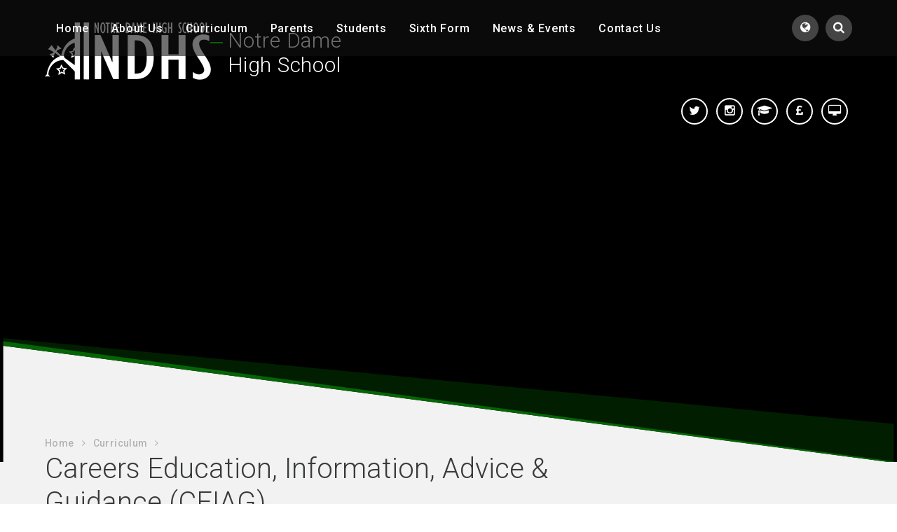

--- FILE ---
content_type: text/html
request_url: https://www.ndhs.org.uk/careers
body_size: 119416
content:

<!DOCTYPE html>
<!--[if IE 7]><html class="no-ios no-js lte-ie9 lte-ie8 lte-ie7" lang="en" xml:lang="en"><![endif]-->
<!--[if IE 8]><html class="no-ios no-js lte-ie9 lte-ie8"  lang="en" xml:lang="en"><![endif]-->
<!--[if IE 9]><html class="no-ios no-js lte-ie9"  lang="en" xml:lang="en"><![endif]-->
<!--[if !IE]><!--> <html class="no-ios no-js"  lang="en" xml:lang="en"><!--<![endif]-->
	<head>
		<meta http-equiv="X-UA-Compatible" content="IE=edge" />
		<meta http-equiv="content-type" content="text/html; charset=utf-8"/>
		
		<link rel="canonical" href="https://www.ndhs.org.uk/careers">
		<link rel="stylesheet" integrity="sha512-+L4yy6FRcDGbXJ9mPG8MT/3UCDzwR9gPeyFNMCtInsol++5m3bk2bXWKdZjvybmohrAsn3Ua5x8gfLnbE1YkOg==" crossorigin="anonymous" referrerpolicy="no-referrer" media="screen" href="https://cdnjs.cloudflare.com/ajax/libs/font-awesome/4.5.0/css/font-awesome.min.css?cache=260112">
<!--[if IE 7]><link rel="stylesheet" media="screen" href="https://cdn.juniperwebsites.co.uk/_includes/font-awesome/4.2.0/css/font-awesome-ie7.min.css?cache=v4.6.56.2">
<![endif]-->
		<title>Notre Dame High School - Careers Education, Information, Advice & Guidance (CEIAG)</title>
		
<!--[if IE]>
<script>
console = {log:function(){return;}};
</script>
<![endif]-->

<script>
	var boolItemEditDisabled;
	var boolLanguageMode, boolLanguageEditOriginal;
	var boolViewingConnect;
	var boolConnectDashboard;
	var displayRegions = [];
	var intNewFileCount = 0;
	strItemType = "page";
	strSubItemType = "page";

	var featureSupport = {
		tagging: false,
		eventTagging: false
	};
	var boolLoggedIn = false;
boolAdminMode = false;
	var boolSuperUser = false;
strCookieBarStyle = 'bar';
	intParentPageID = "401";
	intCurrentItemID = 343;
	var intCurrentCatID = "";
boolIsHomePage = false;
	boolItemEditDisabled = true;
	boolLanguageEditOriginal=true;
	strCurrentLanguage='en-gb';	strFileAttachmentsUploadLocation = 'bottom';	boolViewingConnect = false;	boolConnectDashboard = false;	var objEditorComponentList = {};

</script>

<script src="https://cdn.juniperwebsites.co.uk/admin/_includes/js/mutation_events.min.js?cache=v4.6.56.2"></script>
<script src="https://cdn.juniperwebsites.co.uk/admin/_includes/js/jquery/jquery.js?cache=v4.6.56.2"></script>
<script src="https://cdn.juniperwebsites.co.uk/admin/_includes/js/jquery/jquery.prefilter.js?cache=v4.6.56.2"></script>
<script src="https://cdn.juniperwebsites.co.uk/admin/_includes/js/jquery/jquery.query.js?cache=v4.6.56.2"></script>
<script src="https://cdn.juniperwebsites.co.uk/admin/_includes/js/jquery/js.cookie.js?cache=v4.6.56.2"></script>
<script src="/_includes/editor/template-javascript.asp?cache=260112"></script>
<script src="/admin/_includes/js/functions/minified/functions.login.new.asp?cache=260112"></script>

  <script>

  </script>
<link href="https://www.ndhs.org.uk/feeds/pages.asp?pid=343&lang=en" rel="alternate" type="application/rss+xml" title="Notre Dame High School - Careers Education, Information, Advice & Guidance (CEIAG) - Page Updates"><link href="https://www.ndhs.org.uk/feeds/comments.asp?title=Careers Education, Information, Advice & Guidance (CEIAG)&amp;item=page&amp;pid=343" rel="alternate" type="application/rss+xml" title="Notre Dame High School - Careers Education, Information, Advice & Guidance (CEIAG) - Page Comments"><link rel="stylesheet" media="screen" href="/_site/css/main.css?cache=260112">
<link rel="stylesheet" media="screen" href="/_site/css/content.css?cache=260112">
<link rel="stylesheet" media="screen" href="/_site/css/owl.carousel.min.css?cache=260112">


	<meta name="mobile-web-app-capable" content="yes">
	<meta name="apple-mobile-web-app-capable" content="yes">
	<meta name="viewport" content="width=device-width, initial-scale=1, minimum-scale=1, maximum-scale=1">

	<link rel="author" href="/humans.txt">
	<link rel="icon" href="/_site/images/favicons/favicon.ico">
	<link rel="apple-touch-icon" href="/_site/images/favicons/favicon.png">
	<link href='https://fonts.googleapis.com/css?family=Open+Sans:400,400italic,700,700italic' rel='stylesheet' type='text/css'>


	<link rel="stylesheet" href="/_site/css/print.css" type="text/css" media="print">

	<script type="text/javascript">
	var iOS = ( navigator.userAgent.match(/(iPad|iPhone|iPod)/g) ? true : false );
	if (iOS) { $('html').removeClass('no-ios').addClass('ios'); }
	</script>
<link rel="stylesheet" media="screen" href="https://cdn.juniperwebsites.co.uk/_includes/css/content-blocks.css?cache=v4.6.56.2">
<link rel="stylesheet" media="screen" href="/_includes/css/cookie-colour.asp?cache=260112">
<link rel="stylesheet" media="screen" href="https://cdn.juniperwebsites.co.uk/_includes/css/cookies.css?cache=v4.6.56.2">
<link rel="stylesheet" media="screen" href="https://cdn.juniperwebsites.co.uk/_includes/css/cookies.advanced.css?cache=v4.6.56.2">
<link rel="stylesheet" media="screen" href="https://cdn.juniperwebsites.co.uk/_includes/css/overlord.css?cache=v4.6.56.2">
<link rel="stylesheet" media="screen" href="https://cdn.juniperwebsites.co.uk/_includes/css/templates.css?cache=v4.6.56.2">
<link rel="stylesheet" media="screen" href="/_site/css/attachments.css?cache=260112">
<link rel="stylesheet" media="screen" href="/_site/css/templates.css?cache=260112">
<style>#print_me { display: none;}</style><script src="https://cdn.juniperwebsites.co.uk/admin/_includes/js/modernizr.js?cache=v4.6.56.2"></script>
<script integrity="sha256-oTyWrNiP6Qftu4vs2g0RPCKr3g1a6QTlITNgoebxRc4=" crossorigin="anonymous" referrerpolicy="no-referrer" src="https://code.jquery.com/ui/1.10.4/jquery-ui.min.js?cache=260112"></script>
<script src="https://cdn.juniperwebsites.co.uk/admin/_includes/js/jquery/jquery.ui.timepicker.min.js?cache=v4.6.56.2"></script>
<link rel="stylesheet" media="screen" href="https://cdn.juniperwebsites.co.uk/admin/_includes/css/jquery.ui.timepicker.css?cache=v4.6.56.2">
<script src="https://cdn.juniperwebsites.co.uk/admin/_includes/js/jquery/jquery-ui.touch-punch.min.js?cache=v4.6.56.2"></script>
<link rel="stylesheet" media="screen" href="https://cdn.juniperwebsites.co.uk/admin/_includes/css/jquery-ui.css?cache=v4.6.56.2">
<script src="https://cdn.juniperwebsites.co.uk/_includes/js/swfobject.js?cache=v4.6.56.2"></script>

        <meta property="og:site_name" content="Notre Dame High School" />
        <meta property="og:title" content="Careers Education, Information, Advice & Guidance (CEIAG)" />
        <meta property="og:image" content="https://www.ndhs.org.uk/_site/images/design/thumbnail.jpg" />
        <meta property="og:type" content="website" />
        <meta property="twitter:card" content="summary" />
</head>


    <body>


<div id="print_me"></div>
<div class="mason mason--inner">

	<section class="access">
		<a class="access__anchor" name="header"></a>
		<a class="access__link" href="#content">Skip to content &darr;</a>
	</section>

	
	
	<section class="menu">
		<button class="menu__btn" data-toggle=".mason--menu">			
			<div class="menu__btn__icon"></div>
			<span class="menu__btn__text menu__btn__text--open">Menu</span>
			<span class="menu__btn__text menu__btn__text--close">Close</span>
		</button>
		<ul class="menu__toggle__list">
	        <li class="menu__toggle__list__item menu__toggle__list__item--search">
	            <a href="#" class="menu__toggle__list__item__link menu__search__toggle" data-mason="mason--search">
	                <i class="menu__toggle__list__item__icon fa fw fa-search"></i>
	                <span class="menu__toggle__list__item__title">Search</span>
	            </a>
	            <div class="menu__search">
		            <form class="menu__search__form" method="post" action="/search/default.asp?pid=0">
		                <input class="menu__search__input" type="text" name="searchValue" placeholder="Search...">
		                <button class="menu__search__submit" name="Search" id="searchWeb"><i class="fa fa-search"></i></button>
		            </form>
	            </div>
	        </li>
	        <li class="menu__toggle__list__item menu__toggle__list__item--translate">
	            <a href="#" class="menu__toggle__list__item__link menu__translate__toggle" data-mason="mason--translate">
	                <i class="menu__toggle__list__item__icon fa fw fa-globe"></i>
	                <span class="menu__toggle__list__item__title">Translate</span>
	            </a>
	            <div class="menu__translate">
		            <div id="google_translate_element"></div>
		            <script type="text/javascript">
		                function googleTranslateElementInit() {
		                  new google.translate.TranslateElement({pageLanguage: 'en'}, 'google_translate_element');
		                }
		            </script>
		            <script type="text/javascript" src="//translate.google.com/translate_a/element.js?cb=googleTranslateElementInit"></script>
	            </div>
	        </li>
        </ul>
		<nav class="menu__sidebar">
			<ul class="menu__sidebar__list"><li class="menu__sidebar__list__item menu__sidebar__list__item--page_1"><a class="menu__sidebar__list__item__link" id="page_1" href="/"><span>Home</span></a><button class="menu__sidebar__list__item__button" data-tab=".menu__sidebar__list__item--page_1--expand"><i class="menu__sidebar__list__item__button__icon fa fa-angle-down"></i></button></li><li class="menu__sidebar__list__item menu__sidebar__list__item--page_6 menu__sidebar__list__item--subitems"><a class="menu__sidebar__list__item__link" id="page_6" href="/welcome"><span>About Us</span></a><button class="menu__sidebar__list__item__button" data-tab=".menu__sidebar__list__item--page_6--expand"><i class="menu__sidebar__list__item__button__icon fa fa-angle-down"></i></button><ul class="menu__sidebar__list__item__sub"><li class="menu__sidebar__list__item menu__sidebar__list__item--url_44"><a class="menu__sidebar__list__item__link" id="url_44" href="/page/?title=About+Us&amp;pid=6"><span>Welcome</span></a><button class="menu__sidebar__list__item__button" data-tab=".menu__sidebar__list__item--url_44--expand"><i class="menu__sidebar__list__item__button__icon fa fa-angle-down"></i></button></li><li class="menu__sidebar__list__item menu__sidebar__list__item--page_102"><a class="menu__sidebar__list__item__link" id="page_102" href="/mission"><span>Our Mission and Ethos</span></a><button class="menu__sidebar__list__item__button" data-tab=".menu__sidebar__list__item--page_102--expand"><i class="menu__sidebar__list__item__button__icon fa fa-angle-down"></i></button></li><li class="menu__sidebar__list__item menu__sidebar__list__item--page_20"><a class="menu__sidebar__list__item__link" id="page_20" href="/admissions"><span>Admissions &amp; Open Events</span></a><button class="menu__sidebar__list__item__button" data-tab=".menu__sidebar__list__item--page_20--expand"><i class="menu__sidebar__list__item__button__icon fa fa-angle-down"></i></button></li><li class="menu__sidebar__list__item menu__sidebar__list__item--url_84"><a class="menu__sidebar__list__item__link" id="url_84" href="/page/?title=Vacancies&amp;pid=25"><span>Vacancies</span></a><button class="menu__sidebar__list__item__button" data-tab=".menu__sidebar__list__item--url_84--expand"><i class="menu__sidebar__list__item__button__icon fa fa-angle-down"></i></button></li><li class="menu__sidebar__list__item menu__sidebar__list__item--page_100"><a class="menu__sidebar__list__item__link" id="page_100" href="/governing-body"><span>Governing Body</span></a><button class="menu__sidebar__list__item__button" data-tab=".menu__sidebar__list__item--page_100--expand"><i class="menu__sidebar__list__item__button__icon fa fa-angle-down"></i></button></li><li class="menu__sidebar__list__item menu__sidebar__list__item--page_606"><a class="menu__sidebar__list__item__link" id="page_606" href="/page/?title=Our+School+Day&amp;pid=606"><span>Our School Day</span></a><button class="menu__sidebar__list__item__button" data-tab=".menu__sidebar__list__item--page_606--expand"><i class="menu__sidebar__list__item__button__icon fa fa-angle-down"></i></button></li><li class="menu__sidebar__list__item menu__sidebar__list__item--page_91"><a class="menu__sidebar__list__item__link" id="page_91" href="/results-inspections"><span>Results &amp; Inspections</span></a><button class="menu__sidebar__list__item__button" data-tab=".menu__sidebar__list__item--page_91--expand"><i class="menu__sidebar__list__item__button__icon fa fa-angle-down"></i></button></li><li class="menu__sidebar__list__item menu__sidebar__list__item--page_346"><a class="menu__sidebar__list__item__link" id="page_346" href="/send"><span>Special Educational Needs and Disability (SEND)</span></a><button class="menu__sidebar__list__item__button" data-tab=".menu__sidebar__list__item--page_346--expand"><i class="menu__sidebar__list__item__button__icon fa fa-angle-down"></i></button></li><li class="menu__sidebar__list__item menu__sidebar__list__item--page_43"><a class="menu__sidebar__list__item__link" id="page_43" href="/page/?title=Safeguarding&amp;pid=43"><span>Safeguarding</span></a><button class="menu__sidebar__list__item__button" data-tab=".menu__sidebar__list__item--page_43--expand"><i class="menu__sidebar__list__item__button__icon fa fa-angle-down"></i></button></li><li class="menu__sidebar__list__item menu__sidebar__list__item--page_94"><a class="menu__sidebar__list__item__link" id="page_94" href="/page/?title=Pupil+Premium&amp;pid=94"><span>Pupil Premium</span></a><button class="menu__sidebar__list__item__button" data-tab=".menu__sidebar__list__item--page_94--expand"><i class="menu__sidebar__list__item__button__icon fa fa-angle-down"></i></button></li><li class="menu__sidebar__list__item menu__sidebar__list__item--page_88"><a class="menu__sidebar__list__item__link" id="page_88" href="/policies"><span>Policies &amp; Documents</span></a><button class="menu__sidebar__list__item__button" data-tab=".menu__sidebar__list__item--page_88--expand"><i class="menu__sidebar__list__item__button__icon fa fa-angle-down"></i></button></li><li class="menu__sidebar__list__item menu__sidebar__list__item--page_85"><a class="menu__sidebar__list__item__link" id="page_85" href="/ptfa"><span>PTFA</span></a><button class="menu__sidebar__list__item__button" data-tab=".menu__sidebar__list__item--page_85--expand"><i class="menu__sidebar__list__item__button__icon fa fa-angle-down"></i></button></li><li class="menu__sidebar__list__item menu__sidebar__list__item--url_110"><a class="menu__sidebar__list__item__link" id="url_110" href="https://www.stjohnthebaptist-cmat.org.uk/" target="_blank" rel="external"><span>Saint John the Baptist Multi Academy Trust</span></a><button class="menu__sidebar__list__item__button" data-tab=".menu__sidebar__list__item--url_110--expand"><i class="menu__sidebar__list__item__button__icon fa fa-angle-down"></i></button></li><li class="menu__sidebar__list__item menu__sidebar__list__item--url_214"><a class="menu__sidebar__list__item__link" id="url_214" href="https://www.stjohnthebaptist-cmat.org.uk/page/?title=Support+for+Schools&amp;pid=28" target="_blank" rel="external"><span>Support for Schools</span></a><button class="menu__sidebar__list__item__button" data-tab=".menu__sidebar__list__item--url_214--expand"><i class="menu__sidebar__list__item__button__icon fa fa-angle-down"></i></button></li></ul></li><li class="menu__sidebar__list__item menu__sidebar__list__item--page_401 menu__sidebar__list__item--subitems menu__sidebar__list__item--selected"><a class="menu__sidebar__list__item__link" id="page_401" href="/curriculum"><span>Curriculum</span></a><button class="menu__sidebar__list__item__button" data-tab=".menu__sidebar__list__item--page_401--expand"><i class="menu__sidebar__list__item__button__icon fa fa-angle-down"></i></button><ul class="menu__sidebar__list__item__sub"><li class="menu__sidebar__list__item menu__sidebar__list__item--url_96"><a class="menu__sidebar__list__item__link" id="url_96" href="/page/?title=Curriculum&amp;pid=401"><span>Our Curriculum</span></a><button class="menu__sidebar__list__item__button" data-tab=".menu__sidebar__list__item--url_96--expand"><i class="menu__sidebar__list__item__button__icon fa fa-angle-down"></i></button></li><li class="menu__sidebar__list__item menu__sidebar__list__item--page_445"><a class="menu__sidebar__list__item__link" id="page_445" href="/ks3"><span>Key Stage 3</span></a><button class="menu__sidebar__list__item__button" data-tab=".menu__sidebar__list__item--page_445--expand"><i class="menu__sidebar__list__item__button__icon fa fa-angle-down"></i></button></li><li class="menu__sidebar__list__item menu__sidebar__list__item--page_446"><a class="menu__sidebar__list__item__link" id="page_446" href="/ks4"><span>Key Stage 4</span></a><button class="menu__sidebar__list__item__button" data-tab=".menu__sidebar__list__item--page_446--expand"><i class="menu__sidebar__list__item__button__icon fa fa-angle-down"></i></button></li><li class="menu__sidebar__list__item menu__sidebar__list__item--url_64"><a class="menu__sidebar__list__item__link" id="url_64" href="/page/?title=6th+Form+Courses&amp;pid=305"><span>Key Stage 5</span></a><button class="menu__sidebar__list__item__button" data-tab=".menu__sidebar__list__item--url_64--expand"><i class="menu__sidebar__list__item__button__icon fa fa-angle-down"></i></button></li><li class="menu__sidebar__list__item menu__sidebar__list__item--page_605"><a class="menu__sidebar__list__item__link" id="page_605" href="/page/?title=Setting&amp;pid=605"><span>Setting</span></a><button class="menu__sidebar__list__item__button" data-tab=".menu__sidebar__list__item--page_605--expand"><i class="menu__sidebar__list__item__button__icon fa fa-angle-down"></i></button></li><li class="menu__sidebar__list__item menu__sidebar__list__item--page_366"><a class="menu__sidebar__list__item__link" id="page_366" href="/exams"><span>Exams</span></a><button class="menu__sidebar__list__item__button" data-tab=".menu__sidebar__list__item--page_366--expand"><i class="menu__sidebar__list__item__button__icon fa fa-angle-down"></i></button></li><li class="menu__sidebar__list__item menu__sidebar__list__item--url_212"><a class="menu__sidebar__list__item__link" id="url_212" href="/page/?title=British+Values&amp;pid=568" target="_blank" rel="external"><span>British Values</span></a><button class="menu__sidebar__list__item__button" data-tab=".menu__sidebar__list__item--url_212--expand"><i class="menu__sidebar__list__item__button__icon fa fa-angle-down"></i></button></li><li class="menu__sidebar__list__item menu__sidebar__list__item--page_485"><a class="menu__sidebar__list__item__link" id="page_485" href="/online-learning"><span>Online Learning</span></a><button class="menu__sidebar__list__item__button" data-tab=".menu__sidebar__list__item--page_485--expand"><i class="menu__sidebar__list__item__button__icon fa fa-angle-down"></i></button></li><li class="menu__sidebar__list__item menu__sidebar__list__item--page_342"><a class="menu__sidebar__list__item__link" id="page_342" href="/homework"><span>Homework</span></a><button class="menu__sidebar__list__item__button" data-tab=".menu__sidebar__list__item--page_342--expand"><i class="menu__sidebar__list__item__button__icon fa fa-angle-down"></i></button></li><li class="menu__sidebar__list__item menu__sidebar__list__item--page_343 menu__sidebar__list__item--selected menu__sidebar__list__item--final"><a class="menu__sidebar__list__item__link" id="page_343" href="/careers"><span>Careers Education, Information, Advice &amp; Guidance (CEIAG)</span></a><button class="menu__sidebar__list__item__button" data-tab=".menu__sidebar__list__item--page_343--expand"><i class="menu__sidebar__list__item__button__icon fa fa-angle-down"></i></button></li><li class="menu__sidebar__list__item menu__sidebar__list__item--page_348"><a class="menu__sidebar__list__item__link" id="page_348" href="/library"><span>Library</span></a><button class="menu__sidebar__list__item__button" data-tab=".menu__sidebar__list__item--page_348--expand"><i class="menu__sidebar__list__item__button__icon fa fa-angle-down"></i></button></li><li class="menu__sidebar__list__item menu__sidebar__list__item--url_121"><a class="menu__sidebar__list__item__link" id="url_121" href="/page/?title=Curriculum+Team&amp;pid=39"><span>Curriculum Team</span></a><button class="menu__sidebar__list__item__button" data-tab=".menu__sidebar__list__item--url_121--expand"><i class="menu__sidebar__list__item__button__icon fa fa-angle-down"></i></button></li><li class="menu__sidebar__list__item menu__sidebar__list__item--page_558"><a class="menu__sidebar__list__item__link" id="page_558" href="/reports-parents-evenings"><span>Reports &amp; Parent/Carer Evenings</span></a><button class="menu__sidebar__list__item__button" data-tab=".menu__sidebar__list__item--page_558--expand"><i class="menu__sidebar__list__item__button__icon fa fa-angle-down"></i></button></li><li class="menu__sidebar__list__item menu__sidebar__list__item--page_559"><a class="menu__sidebar__list__item__link" id="page_559" href="/learner-profile"><span>Learner Profile</span></a><button class="menu__sidebar__list__item__button" data-tab=".menu__sidebar__list__item--page_559--expand"><i class="menu__sidebar__list__item__button__icon fa fa-angle-down"></i></button></li></ul></li><li class="menu__sidebar__list__item menu__sidebar__list__item--page_7 menu__sidebar__list__item--subitems"><a class="menu__sidebar__list__item__link" id="page_7" href="/page/?title=Parents&amp;pid=7"><span>Parents</span></a><button class="menu__sidebar__list__item__button" data-tab=".menu__sidebar__list__item--page_7--expand"><i class="menu__sidebar__list__item__button__icon fa fa-angle-down"></i></button><ul class="menu__sidebar__list__item__sub"><li class="menu__sidebar__list__item menu__sidebar__list__item--url_89"><a class="menu__sidebar__list__item__link" id="url_89" href="/page/?title=Admissions&amp;pid=20"><span>Admissions</span></a><button class="menu__sidebar__list__item__button" data-tab=".menu__sidebar__list__item--url_89--expand"><i class="menu__sidebar__list__item__button__icon fa fa-angle-down"></i></button></li><li class="menu__sidebar__list__item menu__sidebar__list__item--url_148"><a class="menu__sidebar__list__item__link" id="url_148" href="/page/?title=New+Students+Transition&amp;pid=552" target="_blank" rel="external"><span>New Students Transition</span></a><button class="menu__sidebar__list__item__button" data-tab=".menu__sidebar__list__item--url_148--expand"><i class="menu__sidebar__list__item__button__icon fa fa-angle-down"></i></button></li><li class="menu__sidebar__list__item menu__sidebar__list__item--url_227"><a class="menu__sidebar__list__item__link" id="url_227" href="/page/?title=Our+School+Day&amp;pid=606"><span>Our School Day</span></a><button class="menu__sidebar__list__item__button" data-tab=".menu__sidebar__list__item--url_227--expand"><i class="menu__sidebar__list__item__button__icon fa fa-angle-down"></i></button></li><li class="menu__sidebar__list__item menu__sidebar__list__item--page_364"><a class="menu__sidebar__list__item__link" id="page_364" href="/supporting-your-child"><span>Supporting your Child</span></a><button class="menu__sidebar__list__item__button" data-tab=".menu__sidebar__list__item--page_364--expand"><i class="menu__sidebar__list__item__button__icon fa fa-angle-down"></i></button></li><li class="menu__sidebar__list__item menu__sidebar__list__item--url_177"><a class="menu__sidebar__list__item__link" id="url_177" href="/page/?title=Assessment%2C+Reports+%26amp%3B+Parents+Evenings&amp;pid=558" target="_blank" rel="external"><span>Assessment, Reports &amp; Parents Evenings</span></a><button class="menu__sidebar__list__item__button" data-tab=".menu__sidebar__list__item--url_177--expand"><i class="menu__sidebar__list__item__button__icon fa fa-angle-down"></i></button></li><li class="menu__sidebar__list__item menu__sidebar__list__item--page_358"><a class="menu__sidebar__list__item__link" id="page_358" href="/attendance"><span>Attendance</span></a><button class="menu__sidebar__list__item__button" data-tab=".menu__sidebar__list__item--page_358--expand"><i class="menu__sidebar__list__item__button__icon fa fa-angle-down"></i></button></li><li class="menu__sidebar__list__item menu__sidebar__list__item--page_353"><a class="menu__sidebar__list__item__link" id="page_353" href="/catering"><span>Catering</span></a><button class="menu__sidebar__list__item__button" data-tab=".menu__sidebar__list__item--page_353--expand"><i class="menu__sidebar__list__item__button__icon fa fa-angle-down"></i></button></li><li class="menu__sidebar__list__item menu__sidebar__list__item--url_106"><a class="menu__sidebar__list__item__link" id="url_106" href="/page/?title=Finance+Team&amp;pid=42"><span>Finance &amp; WisePay</span></a><button class="menu__sidebar__list__item__button" data-tab=".menu__sidebar__list__item--url_106--expand"><i class="menu__sidebar__list__item__button__icon fa fa-angle-down"></i></button></li><li class="menu__sidebar__list__item menu__sidebar__list__item--page_361"><a class="menu__sidebar__list__item__link" id="page_361" href="/medical-needs"><span>Medical Needs &amp; Medicines</span></a><button class="menu__sidebar__list__item__button" data-tab=".menu__sidebar__list__item--page_361--expand"><i class="menu__sidebar__list__item__button__icon fa fa-angle-down"></i></button></li><li class="menu__sidebar__list__item menu__sidebar__list__item--url_105"><a class="menu__sidebar__list__item__link" id="url_105" href="/page/?title=Data+Team&amp;pid=486"><span>My Child At School (MCAS)</span></a><button class="menu__sidebar__list__item__button" data-tab=".menu__sidebar__list__item--url_105--expand"><i class="menu__sidebar__list__item__button__icon fa fa-angle-down"></i></button></li><li class="menu__sidebar__list__item menu__sidebar__list__item--url_39"><a class="menu__sidebar__list__item__link" id="url_39" href="https://parentview.ofsted.gov.uk/" target="_blank" rel="external"><span>ParentView</span></a><button class="menu__sidebar__list__item__button" data-tab=".menu__sidebar__list__item--url_39--expand"><i class="menu__sidebar__list__item__button__icon fa fa-angle-down"></i></button></li><li class="menu__sidebar__list__item menu__sidebar__list__item--page_403"><a class="menu__sidebar__list__item__link" id="page_403" href="/page/?title=Safeguarding&amp;pid=403"><span>Safeguarding</span></a><button class="menu__sidebar__list__item__button" data-tab=".menu__sidebar__list__item--page_403--expand"><i class="menu__sidebar__list__item__button__icon fa fa-angle-down"></i></button></li><li class="menu__sidebar__list__item menu__sidebar__list__item--url_88"><a class="menu__sidebar__list__item__link" id="url_88" href="/page/?title=Special+Educational+Needs+and+Disability+%28SEND%29&amp;pid=346"><span>SEND</span></a><button class="menu__sidebar__list__item__button" data-tab=".menu__sidebar__list__item--url_88--expand"><i class="menu__sidebar__list__item__button__icon fa fa-angle-down"></i></button></li><li class="menu__sidebar__list__item menu__sidebar__list__item--url_69"><a class="menu__sidebar__list__item__link" id="url_69" href="/page/?title=Uniform&amp;pid=347"><span>Uniform</span></a><button class="menu__sidebar__list__item__button" data-tab=".menu__sidebar__list__item--url_69--expand"><i class="menu__sidebar__list__item__button__icon fa fa-angle-down"></i></button></li></ul></li><li class="menu__sidebar__list__item menu__sidebar__list__item--page_8 menu__sidebar__list__item--subitems"><a class="menu__sidebar__list__item__link" id="page_8" href="/students"><span>Students</span></a><button class="menu__sidebar__list__item__button" data-tab=".menu__sidebar__list__item--page_8--expand"><i class="menu__sidebar__list__item__button__icon fa fa-angle-down"></i></button><ul class="menu__sidebar__list__item__sub"><li class="menu__sidebar__list__item menu__sidebar__list__item--page_552"><a class="menu__sidebar__list__item__link" id="page_552" href="/new-students"><span>New Students</span></a><button class="menu__sidebar__list__item__button" data-tab=".menu__sidebar__list__item--page_552--expand"><i class="menu__sidebar__list__item__button__icon fa fa-angle-down"></i></button></li><li class="menu__sidebar__list__item menu__sidebar__list__item--page_553"><a class="menu__sidebar__list__item__link" id="page_553" href="/y7"><span>Year 7</span></a><button class="menu__sidebar__list__item__button" data-tab=".menu__sidebar__list__item--page_553--expand"><i class="menu__sidebar__list__item__button__icon fa fa-angle-down"></i></button></li><li class="menu__sidebar__list__item menu__sidebar__list__item--page_554"><a class="menu__sidebar__list__item__link" id="page_554" href="/y8"><span>Year 8</span></a><button class="menu__sidebar__list__item__button" data-tab=".menu__sidebar__list__item--page_554--expand"><i class="menu__sidebar__list__item__button__icon fa fa-angle-down"></i></button></li><li class="menu__sidebar__list__item menu__sidebar__list__item--page_555"><a class="menu__sidebar__list__item__link" id="page_555" href="/y9"><span>Year 9</span></a><button class="menu__sidebar__list__item__button" data-tab=".menu__sidebar__list__item--page_555--expand"><i class="menu__sidebar__list__item__button__icon fa fa-angle-down"></i></button></li><li class="menu__sidebar__list__item menu__sidebar__list__item--page_556"><a class="menu__sidebar__list__item__link" id="page_556" href="/y10"><span>Year 10</span></a><button class="menu__sidebar__list__item__button" data-tab=".menu__sidebar__list__item--page_556--expand"><i class="menu__sidebar__list__item__button__icon fa fa-angle-down"></i></button></li><li class="menu__sidebar__list__item menu__sidebar__list__item--page_557"><a class="menu__sidebar__list__item__link" id="page_557" href="/y11"><span>Year 11</span></a><button class="menu__sidebar__list__item__button" data-tab=".menu__sidebar__list__item--page_557--expand"><i class="menu__sidebar__list__item__button__icon fa fa-angle-down"></i></button></li><li class="menu__sidebar__list__item menu__sidebar__list__item--page_492"><a class="menu__sidebar__list__item__link" id="page_492" href="/student-welfare"><span>Student Welfare</span></a><button class="menu__sidebar__list__item__button" data-tab=".menu__sidebar__list__item--page_492--expand"><i class="menu__sidebar__list__item__button__icon fa fa-angle-down"></i></button></li><li class="menu__sidebar__list__item menu__sidebar__list__item--page_613"><a class="menu__sidebar__list__item__link" id="page_613" href="/chaplaincy-crew"><span>Chaplaincy Crew</span></a><button class="menu__sidebar__list__item__button" data-tab=".menu__sidebar__list__item--page_613--expand"><i class="menu__sidebar__list__item__button__icon fa fa-angle-down"></i></button></li><li class="menu__sidebar__list__item menu__sidebar__list__item--page_616"><a class="menu__sidebar__list__item__link" id="page_616" href="/cafod-club"><span>CAFOD Club</span></a><button class="menu__sidebar__list__item__button" data-tab=".menu__sidebar__list__item--page_616--expand"><i class="menu__sidebar__list__item__button__icon fa fa-angle-down"></i></button></li><li class="menu__sidebar__list__item menu__sidebar__list__item--page_614"><a class="menu__sidebar__list__item__link" id="page_614" href="/culture-club"><span>Culture Club</span></a><button class="menu__sidebar__list__item__button" data-tab=".menu__sidebar__list__item--page_614--expand"><i class="menu__sidebar__list__item__button__icon fa fa-angle-down"></i></button></li><li class="menu__sidebar__list__item menu__sidebar__list__item--page_604"><a class="menu__sidebar__list__item__link" id="page_604" href="/dofe"><span>DofE</span></a><button class="menu__sidebar__list__item__button" data-tab=".menu__sidebar__list__item--page_604--expand"><i class="menu__sidebar__list__item__button__icon fa fa-angle-down"></i></button></li><li class="menu__sidebar__list__item menu__sidebar__list__item--page_428"><a class="menu__sidebar__list__item__link" id="page_428" href="/school-council"><span>School Council</span></a><button class="menu__sidebar__list__item__button" data-tab=".menu__sidebar__list__item--page_428--expand"><i class="menu__sidebar__list__item__button__icon fa fa-angle-down"></i></button></li><li class="menu__sidebar__list__item menu__sidebar__list__item--url_218"><a class="menu__sidebar__list__item__link" id="url_218" href="/careers"><span>Careers Advice</span></a><button class="menu__sidebar__list__item__button" data-tab=".menu__sidebar__list__item--url_218--expand"><i class="menu__sidebar__list__item__button__icon fa fa-angle-down"></i></button></li><li class="menu__sidebar__list__item menu__sidebar__list__item--url_228"><a class="menu__sidebar__list__item__link" id="url_228" href="/library"><span>Library</span></a><button class="menu__sidebar__list__item__button" data-tab=".menu__sidebar__list__item--url_228--expand"><i class="menu__sidebar__list__item__button__icon fa fa-angle-down"></i></button></li><li class="menu__sidebar__list__item menu__sidebar__list__item--url_207"><a class="menu__sidebar__list__item__link" id="url_207" href="/app"><span>Notre Dame App</span></a><button class="menu__sidebar__list__item__button" data-tab=".menu__sidebar__list__item--url_207--expand"><i class="menu__sidebar__list__item__button__icon fa fa-angle-down"></i></button></li></ul></li><li class="menu__sidebar__list__item menu__sidebar__list__item--page_433 menu__sidebar__list__item--subitems"><a class="menu__sidebar__list__item__link" id="page_433" href="/sixth-form"><span>Sixth Form</span></a><button class="menu__sidebar__list__item__button" data-tab=".menu__sidebar__list__item--page_433--expand"><i class="menu__sidebar__list__item__button__icon fa fa-angle-down"></i></button><ul class="menu__sidebar__list__item__sub"><li class="menu__sidebar__list__item menu__sidebar__list__item--page_560"><a class="menu__sidebar__list__item__link" id="page_560" href="/prospective"><span>Prospective Students</span></a><button class="menu__sidebar__list__item__button" data-tab=".menu__sidebar__list__item--page_560--expand"><i class="menu__sidebar__list__item__button__icon fa fa-angle-down"></i></button></li><li class="menu__sidebar__list__item menu__sidebar__list__item--url_225"><a class="menu__sidebar__list__item__link" id="url_225" href="/ks5-subjects"><span>Explore our Subjects</span></a><button class="menu__sidebar__list__item__button" data-tab=".menu__sidebar__list__item--url_225--expand"><i class="menu__sidebar__list__item__button__icon fa fa-angle-down"></i></button></li><li class="menu__sidebar__list__item menu__sidebar__list__item--page_575"><a class="menu__sidebar__list__item__link" id="page_575" href="/6th-form-enrol"><span>How to Apply</span></a><button class="menu__sidebar__list__item__button" data-tab=".menu__sidebar__list__item--page_575--expand"><i class="menu__sidebar__list__item__button__icon fa fa-angle-down"></i></button></li><li class="menu__sidebar__list__item menu__sidebar__list__item--page_561"><a class="menu__sidebar__list__item__link" id="page_561" href="/y12"><span>Year 12/13</span></a><button class="menu__sidebar__list__item__button" data-tab=".menu__sidebar__list__item--page_561--expand"><i class="menu__sidebar__list__item__button__icon fa fa-angle-down"></i></button></li><li class="menu__sidebar__list__item menu__sidebar__list__item--page_617"><a class="menu__sidebar__list__item__link" id="page_617" href="/page/?title=Tutoring+Advice+%26amp%3B+Guidance&amp;pid=617"><span>Tutoring Advice &amp; Guidance</span></a><button class="menu__sidebar__list__item__button" data-tab=".menu__sidebar__list__item--page_617--expand"><i class="menu__sidebar__list__item__button__icon fa fa-angle-down"></i></button></li><li class="menu__sidebar__list__item menu__sidebar__list__item--page_618"><a class="menu__sidebar__list__item__link" id="page_618" href="/page/?title=Extended+Project+%26amp%3B+Renaissance&amp;pid=618"><span>Extended Project &amp; Renaissance</span></a><button class="menu__sidebar__list__item__button" data-tab=".menu__sidebar__list__item--page_618--expand"><i class="menu__sidebar__list__item__button__icon fa fa-angle-down"></i></button></li><li class="menu__sidebar__list__item menu__sidebar__list__item--page_490"><a class="menu__sidebar__list__item__link" id="page_490" href="/6th-form-support"><span>Pastoral Support</span></a><button class="menu__sidebar__list__item__button" data-tab=".menu__sidebar__list__item--page_490--expand"><i class="menu__sidebar__list__item__button__icon fa fa-angle-down"></i></button></li></ul></li><li class="menu__sidebar__list__item menu__sidebar__list__item--page_48 menu__sidebar__list__item--subitems"><a class="menu__sidebar__list__item__link" id="page_48" href="/news-events"><span>News &amp; Events</span></a><button class="menu__sidebar__list__item__button" data-tab=".menu__sidebar__list__item--page_48--expand"><i class="menu__sidebar__list__item__button__icon fa fa-angle-down"></i></button><ul class="menu__sidebar__list__item__sub"><li class="menu__sidebar__list__item menu__sidebar__list__item--news_category_1"><a class="menu__sidebar__list__item__link" id="news_category_1" href="/latest-news"><span>Latest News</span></a><button class="menu__sidebar__list__item__button" data-tab=".menu__sidebar__list__item--news_category_1--expand"><i class="menu__sidebar__list__item__button__icon fa fa-angle-down"></i></button></li><li class="menu__sidebar__list__item menu__sidebar__list__item--page_15"><a class="menu__sidebar__list__item__link" id="page_15" href="/newsletter"><span>Newsletters</span></a><button class="menu__sidebar__list__item__button" data-tab=".menu__sidebar__list__item--page_15--expand"><i class="menu__sidebar__list__item__button__icon fa fa-angle-down"></i></button></li><li class="menu__sidebar__list__item menu__sidebar__list__item--url_1"><a class="menu__sidebar__list__item__link" id="url_1" href="/school-calendar"><span>School Calendar</span></a><button class="menu__sidebar__list__item__button" data-tab=".menu__sidebar__list__item--url_1--expand"><i class="menu__sidebar__list__item__button__icon fa fa-angle-down"></i></button></li><li class="menu__sidebar__list__item menu__sidebar__list__item--page_84"><a class="menu__sidebar__list__item__link" id="page_84" href="/term-dates"><span>Term Dates</span></a><button class="menu__sidebar__list__item__button" data-tab=".menu__sidebar__list__item--page_84--expand"><i class="menu__sidebar__list__item__button__icon fa fa-angle-down"></i></button></li><li class="menu__sidebar__list__item menu__sidebar__list__item--page_25"><a class="menu__sidebar__list__item__link" id="page_25" href="/vacancies"><span>Vacancies</span></a><button class="menu__sidebar__list__item__button" data-tab=".menu__sidebar__list__item--page_25--expand"><i class="menu__sidebar__list__item__button__icon fa fa-angle-down"></i></button></li><li class="menu__sidebar__list__item menu__sidebar__list__item--page_549"><a class="menu__sidebar__list__item__link" id="page_549" href="/app"><span>Notre Dame App</span></a><button class="menu__sidebar__list__item__button" data-tab=".menu__sidebar__list__item--page_549--expand"><i class="menu__sidebar__list__item__button__icon fa fa-angle-down"></i></button></li><li class="menu__sidebar__list__item menu__sidebar__list__item--page_569"><a class="menu__sidebar__list__item__link" id="page_569" href="/image-gallery"><span>Image Gallery</span></a><button class="menu__sidebar__list__item__button" data-tab=".menu__sidebar__list__item--page_569--expand"><i class="menu__sidebar__list__item__button__icon fa fa-angle-down"></i></button></li></ul></li><li class="menu__sidebar__list__item menu__sidebar__list__item--page_2 menu__sidebar__list__item--subitems"><a class="menu__sidebar__list__item__link" id="page_2" href="/page/?title=Contact+Us&amp;pid=2"><span>Contact Us</span></a><button class="menu__sidebar__list__item__button" data-tab=".menu__sidebar__list__item--page_2--expand"><i class="menu__sidebar__list__item__button__icon fa fa-angle-down"></i></button><ul class="menu__sidebar__list__item__sub"><li class="menu__sidebar__list__item menu__sidebar__list__item--page_34"><a class="menu__sidebar__list__item__link" id="page_34" href="/slt"><span>Senior Leadership Team</span></a><button class="menu__sidebar__list__item__button" data-tab=".menu__sidebar__list__item--page_34--expand"><i class="menu__sidebar__list__item__button__icon fa fa-angle-down"></i></button></li><li class="menu__sidebar__list__item menu__sidebar__list__item--url_128"><a class="menu__sidebar__list__item__link" id="url_128" href="/page/?title=Safeguarding&amp;pid=43"><span>Safeguarding Team</span></a><button class="menu__sidebar__list__item__button" data-tab=".menu__sidebar__list__item--url_128--expand"><i class="menu__sidebar__list__item__button__icon fa fa-angle-down"></i></button></li><li class="menu__sidebar__list__item menu__sidebar__list__item--url_127"><a class="menu__sidebar__list__item__link" id="url_127" href="/page/?title=Student+Welfare&amp;pid=492"><span>Student Welfare &amp; Heads of Year</span></a><button class="menu__sidebar__list__item__button" data-tab=".menu__sidebar__list__item--url_127--expand"><i class="menu__sidebar__list__item__button__icon fa fa-angle-down"></i></button></li><li class="menu__sidebar__list__item menu__sidebar__list__item--url_115"><a class="menu__sidebar__list__item__link" id="url_115" href="/6th-form-support"><span>6th Form Team</span></a><button class="menu__sidebar__list__item__button" data-tab=".menu__sidebar__list__item--url_115--expand"><i class="menu__sidebar__list__item__button__icon fa fa-angle-down"></i></button></li><li class="menu__sidebar__list__item menu__sidebar__list__item--url_131"><a class="menu__sidebar__list__item__link" id="url_131" href="/page/?title=Special+Educational+Needs+and+Disability+%28SEND%29&amp;pid=346"><span>SEND Team</span></a><button class="menu__sidebar__list__item__button" data-tab=".menu__sidebar__list__item--url_131--expand"><i class="menu__sidebar__list__item__button__icon fa fa-angle-down"></i></button></li><li class="menu__sidebar__list__item menu__sidebar__list__item--page_44"><a class="menu__sidebar__list__item__link" id="page_44" href="/teachers"><span>Teaching Staff</span></a><button class="menu__sidebar__list__item__button" data-tab=".menu__sidebar__list__item--page_44--expand"><i class="menu__sidebar__list__item__button__icon fa fa-angle-down"></i></button></li><li class="menu__sidebar__list__item menu__sidebar__list__item--url_126"><a class="menu__sidebar__list__item__link" id="url_126" href="/page/?title=Admissions&amp;pid=20"><span>Admissions</span></a><button class="menu__sidebar__list__item__button" data-tab=".menu__sidebar__list__item--url_126--expand"><i class="menu__sidebar__list__item__button__icon fa fa-angle-down"></i></button></li><li class="menu__sidebar__list__item menu__sidebar__list__item--url_136"><a class="menu__sidebar__list__item__link" id="url_136" href="/page/?title=Attendance&amp;pid=358"><span>Attendance &amp; Absence</span></a><button class="menu__sidebar__list__item__button" data-tab=".menu__sidebar__list__item--url_136--expand"><i class="menu__sidebar__list__item__button__icon fa fa-angle-down"></i></button></li><li class="menu__sidebar__list__item menu__sidebar__list__item--url_113"><a class="menu__sidebar__list__item__link" id="url_113" href="/page/?title=Careers+Education%2C+Information%2C+Advice+%26amp%3B+Guidance&amp;pid=343"><span>Careers Team</span></a><button class="menu__sidebar__list__item__button" data-tab=".menu__sidebar__list__item--url_113--expand"><i class="menu__sidebar__list__item__button__icon fa fa-angle-down"></i></button></li><li class="menu__sidebar__list__item menu__sidebar__list__item--page_39"><a class="menu__sidebar__list__item__link" id="page_39" href="/curriculum-team"><span>Curriculum Team</span></a><button class="menu__sidebar__list__item__button" data-tab=".menu__sidebar__list__item--page_39--expand"><i class="menu__sidebar__list__item__button__icon fa fa-angle-down"></i></button></li><li class="menu__sidebar__list__item menu__sidebar__list__item--page_486"><a class="menu__sidebar__list__item__link" id="page_486" href="/data"><span>Data Team &amp; MCAS</span></a><button class="menu__sidebar__list__item__button" data-tab=".menu__sidebar__list__item--page_486--expand"><i class="menu__sidebar__list__item__button__icon fa fa-angle-down"></i></button></li><li class="menu__sidebar__list__item menu__sidebar__list__item--url_111"><a class="menu__sidebar__list__item__link" id="url_111" href="/page/?title=Exams&amp;pid=366"><span>Exams Team</span></a><button class="menu__sidebar__list__item__button" data-tab=".menu__sidebar__list__item--url_111--expand"><i class="menu__sidebar__list__item__button__icon fa fa-angle-down"></i></button></li><li class="menu__sidebar__list__item menu__sidebar__list__item--page_42"><a class="menu__sidebar__list__item__link" id="page_42" href="/finance"><span>Finance Team &amp; WisePay</span></a><button class="menu__sidebar__list__item__button" data-tab=".menu__sidebar__list__item--page_42--expand"><i class="menu__sidebar__list__item__button__icon fa fa-angle-down"></i></button></li><li class="menu__sidebar__list__item menu__sidebar__list__item--url_130"><a class="menu__sidebar__list__item__link" id="url_130" href="/page/?title=Governing+Body&amp;pid=100"><span>Governing Body</span></a><button class="menu__sidebar__list__item__button" data-tab=".menu__sidebar__list__item--url_130--expand"><i class="menu__sidebar__list__item__button__icon fa fa-angle-down"></i></button></li><li class="menu__sidebar__list__item menu__sidebar__list__item--page_489"><a class="menu__sidebar__list__item__link" id="page_489" href="/it-team"><span>IT Services Team</span></a><button class="menu__sidebar__list__item__button" data-tab=".menu__sidebar__list__item--page_489--expand"><i class="menu__sidebar__list__item__button__icon fa fa-angle-down"></i></button></li><li class="menu__sidebar__list__item menu__sidebar__list__item--url_132"><a class="menu__sidebar__list__item__link" id="url_132" href="/page/?title=Vacancies&amp;pid=25"><span>Vacancies</span></a><button class="menu__sidebar__list__item__button" data-tab=".menu__sidebar__list__item--url_132--expand"><i class="menu__sidebar__list__item__button__icon fa fa-angle-down"></i></button></li><li class="menu__sidebar__list__item menu__sidebar__list__item--url_216"><a class="menu__sidebar__list__item__link" id="url_216" href="https://www.stjohnthebaptist-cmat.org.uk/page/?title=Support+for+Schools&amp;pid=28" target="_blank" rel="external"><span>Support for Schools</span></a><button class="menu__sidebar__list__item__button" data-tab=".menu__sidebar__list__item--url_216--expand"><i class="menu__sidebar__list__item__button__icon fa fa-angle-down"></i></button></li></ul></li></ul>
			<div class="menu__quicklinks">
			    <ul class="menu__quicklinks__list">
			        <li class="menu__quicklinks__list__item menu__quicklinks__list__item--twitter"><a class="menu__quicklinks__list__item__link" href="https://twitter.com/NDHSNorwich" target="_blank"><i class="menu__quicklinks__list__item__icon fa fw fa-twitter"></i><span class="menu__quicklinks__list__item__title">Twitter</span></a></li><li class="menu__quicklinks__list__item menu__quicklinks__list__item--instagram"><a class="menu__quicklinks__list__item__link" href="https://www.instagram.com/ndhs_sixthform/?hl=en" target="_blank"><i class="menu__quicklinks__list__item__icon fa fw fa-instagram"></i><span class="menu__quicklinks__list__item__title">Instagram</span></a></li><li class="menu__quicklinks__list__item menu__quicklinks__list__item--mcas"><a class="menu__quicklinks__list__item__link" href="https://www.mychildatschool.com/MCAS/MCSParentLogin?schoolid=11313" target="_blank"><i class="menu__quicklinks__list__item__icon fa fw fa-graduation-cap"></i><span class="menu__quicklinks__list__item__title">MCAS</span></a></li><li class="menu__quicklinks__list__item menu__quicklinks__list__item--wisepay"><a class="menu__quicklinks__list__item__link" href="https://www.wisepay.co.uk/store/generic/template.asp?mID=11019&ACT=nav" target="_blank"><i class="menu__quicklinks__list__item__icon fa fw fa-gbp"></i><span class="menu__quicklinks__list__item__title">WisePay</span></a></li><li class="menu__quicklinks__list__item menu__quicklinks__list__item--rm_unify"><a class="menu__quicklinks__list__item__link" href="https://sts.platform.rmunify.com/Account/SignIn/ndhs?ReturnUrl=%252fissue%252fwsfed%252fndhs%253fwa%253dwsignin1.0%2526wtrealm%253dhttp%25253a%25252f%25252flaunchpad.platform.rmunify.com%25252frp%2526wctx%253drm%25253d0%252526id%25253dpassive%252526ru%25253d%2525252f%2526wct%253d2019-01-12T17%25253a59%25253a28Z%2526wreply%253dhttps%25253a%25252f%25252fndhs.rmunify.com%25252f" target="_blank"><i class="menu__quicklinks__list__item__icon fa fw fa-desktop"></i><span class="menu__quicklinks__list__item__title">RM Unify</span></a></li>
			    </ul>
			</div>
		</nav>
	</section>

	<header class="header">
		<div class="header__inner">
			<div class="header__title">
				<a href="/" class="header__link">
					
						<img src="/_site/images/design/logo.png" alt="Notre Dame High School"/>
					
				</a>
				<h1>Notre Dame <br>High School</h1>
			</div>
		</div>
	</header>

	

	<section class="hero">

		<ul class="hero__slideshow" data-parallax="top: 0.2px;"><li class="hero__slideshow__item"><div class="image_load" data-src="/_site/data/files/images/slideshow/0058077EF5DD31562E180F8D5C7BCEEB.jpg" data-fill=".hero__slideshow"></div></li><li class="hero__slideshow__item"><div class="image_load" data-src="/_site/data/files/images/slideshow/04AD6C23F965BCAE17D7D2DB8D59E38E.jpg" data-fill=".hero__slideshow"></div></li><li class="hero__slideshow__item"><div class="image_load" data-src="/_site/data/files/images/slideshow/0626FBCA0BA75EBF9252FB5DDC828525.JPG" data-fill=".hero__slideshow"></div></li><li class="hero__slideshow__item"><div class="image_load" data-src="/_site/data/files/images/slideshow/08817032A06FB34401EE03E8BD71C1D9.jpg" data-fill=".hero__slideshow"></div></li><li class="hero__slideshow__item"><div class="image_load" data-src="/_site/data/files/images/slideshow/32BB7396BAB1C53B7D0D8EB187531298.jpg" data-fill=".hero__slideshow"></div></li><li class="hero__slideshow__item"><div class="image_load" data-src="/_site/data/files/images/slideshow/40B159737EEE69F7CD2B77DD979C18EF.jpg" data-fill=".hero__slideshow"></div></li><li class="hero__slideshow__item"><div class="image_load" data-src="/_site/data/files/images/slideshow/466B1566F4A8BD6653147A9DB2554D32.jpg" data-fill=".hero__slideshow"></div></li><li class="hero__slideshow__item"><div class="image_load" data-src="/_site/data/files/images/slideshow/4FD00DD6AB9B871C7B4503EA4DF247EF.jpg" data-fill=".hero__slideshow"></div></li><li class="hero__slideshow__item"><div class="image_load" data-src="/_site/data/files/images/slideshow/5C6A9677E01C2AB4F4791CD8B4C929BE.jpg" data-fill=".hero__slideshow"></div></li><li class="hero__slideshow__item"><div class="image_load" data-src="/_site/data/files/images/slideshow/5E395429535A212830CC0826D3EA4129.jpg" data-fill=".hero__slideshow"></div></li><li class="hero__slideshow__item"><div class="image_load" data-src="/_site/data/files/images/slideshow/62027396CB4A668E699296D2EFF60404.jpg" data-fill=".hero__slideshow"></div></li><li class="hero__slideshow__item"><div class="image_load" data-src="/_site/data/files/images/slideshow/653A97EB71C57CC6C953C4FA8ADB42A8.jpg" data-fill=".hero__slideshow"></div></li><li class="hero__slideshow__item"><div class="image_load" data-src="/_site/data/files/images/slideshow/749C8A374E3D227E3396769BFE7CD9DC.jpg" data-fill=".hero__slideshow"></div></li><li class="hero__slideshow__item"><div class="image_load" data-src="/_site/data/files/images/slideshow/7E1F07BF60F07280E5C2199E2D6310DA.JPG" data-fill=".hero__slideshow"></div></li><li class="hero__slideshow__item"><div class="image_load" data-src="/_site/data/files/images/slideshow/88503BB343F4C4D15E527AB0875DC7D7.jpg" data-fill=".hero__slideshow"></div></li><li class="hero__slideshow__item"><div class="image_load" data-src="/_site/data/files/images/slideshow/897FFF3FBAAF186420B7ED3B4098D283.JPG" data-fill=".hero__slideshow"></div></li><li class="hero__slideshow__item"><div class="image_load" data-src="/_site/data/files/images/slideshow/94A94269D1AFC3E74AD324E8CDFC7FBE.jpg" data-fill=".hero__slideshow"></div></li><li class="hero__slideshow__item"><div class="image_load" data-src="/_site/data/files/images/slideshow/9CC9D207568C3846D825EC633256D37A.jpg" data-fill=".hero__slideshow"></div></li><li class="hero__slideshow__item"><div class="image_load" data-src="/_site/data/files/images/slideshow/A613F417D017EF691796C68B9FFC930A.jpg" data-fill=".hero__slideshow"></div></li><li class="hero__slideshow__item"><div class="image_load" data-src="/_site/data/files/images/slideshow/B652BF750200C1386502045660C43BE8.jpg" data-fill=".hero__slideshow"></div></li><li class="hero__slideshow__item"><div class="image_load" data-src="/_site/data/files/images/slideshow/BD3D1385099D81B864BE880F8B63F191.jpg" data-fill=".hero__slideshow"></div></li><li class="hero__slideshow__item"><div class="image_load" data-src="/_site/data/files/images/slideshow/BED4EDEFD778DCECB0FF469B8B87C3D1.jpg" data-fill=".hero__slideshow"></div></li><li class="hero__slideshow__item"><div class="image_load" data-src="/_site/data/files/images/slideshow/C173B2EFD194E16CC5F41FA83484A3D5.jpg" data-fill=".hero__slideshow"></div></li><li class="hero__slideshow__item"><div class="image_load" data-src="/_site/data/files/images/slideshow/CFA5EA130086BD97298112325CD44AD2.jpg" data-fill=".hero__slideshow"></div></li><li class="hero__slideshow__item"><div class="image_load" data-src="/_site/data/files/images/slideshow/D07884429675F16DA1AC18F1D93812EE.jpg" data-fill=".hero__slideshow"></div></li><li class="hero__slideshow__item"><div class="image_load" data-src="/_site/data/files/images/slideshow/D2BA99FCC1427E57B00F335D62787A6D.jpg" data-fill=".hero__slideshow"></div></li><li class="hero__slideshow__item"><div class="image_load" data-src="/_site/data/files/images/slideshow/DB9132D98458AF90A01C54006D2A6769.JPG" data-fill=".hero__slideshow"></div></li><li class="hero__slideshow__item"><div class="image_load" data-src="/_site/data/files/images/slideshow/DF3341C31DB50634FED2A1FCAE65DBA0.jpg" data-fill=".hero__slideshow"></div></li><li class="hero__slideshow__item"><div class="image_load" data-src="/_site/data/files/images/slideshow/E3372D0ADF3180EF220D2BF31D6D0493.JPG" data-fill=".hero__slideshow"></div></li><li class="hero__slideshow__item"><div class="image_load" data-src="/_site/data/files/images/slideshow/EE738B0F4F04189B33B01220827918CF.jpg" data-fill=".hero__slideshow"></div></li><li class="hero__slideshow__item"><div class="image_load" data-src="/_site/data/files/images/slideshow/F9BE6ED3BFE18B63A0E345989D7B9A7C.jpg" data-fill=".hero__slideshow"></div></li></ul>

		<svg class="hero__svg" xmlns="http://www.w3.org/2000/svg" viewBox="0 0 1400 196">
			<g id="Rectangle_1" data-name="Rectangle 1" class="cls-1">
				<g id="Rectangle_1-2" data-name="Rectangle 1">
					<polygon class="cls-2" points="0 12 0 196 1400 196 1400 195.95 0 12"/>
				</g>
			</g>
			<g id="Rectangle_1_copy_2" data-name="Rectangle 1 copy 2" class="cls-3">
				<g id="Rectangle_1_copy_2-2" data-name="Rectangle 1 copy 2">
					<polygon class="cls-4" points="0 0 0 10 1400 195 1400 135 0 0"/>
				</g>
			</g>
			<g id="Rectangle_1_copy_3" data-name="Rectangle 1 copy 3" class="cls-1">
				<g id="Rectangle_1_copy_3-2" data-name="Rectangle 1 copy 3">
					<polygon class="cls-5" points="0 5 0 12 1400 196 1400 194 0 5"/>
				</g>
			</g>
		</svg>

		<div class="hero__border"></div>

	</section>

	
	<main class="main">
		<div class="main__inner">
			<div class="content content--page"><ul class="content__path"><li class="content__path__item content__path__item--page_1"><a class="content__path__item__link" id="page_1" href="/">Home</a><span class="content__path__item__sep"><i class="fa fa-angle-right"></i></span></li><li class="content__path__item content__path__item--page_401 content__path__item--selected"><a class="content__path__item__link" id="page_401" href="/curriculum">Curriculum</a><span class="content__path__item__sep"><i class="fa fa-angle-right"></i></span></li><li class="content__path__item content__path__item--page_343 content__path__item--selected content__path__item--final"><a class="content__path__item__link" id="page_343" href="/careers">Careers Education, Information, Advice &amp; Guidance (CEIAG)</a><span class="content__path__item__sep"><i class="fa fa-angle-right"></i></span></li></ul><h1 class="content__title" id="itemTitle">Careers Education, Information, Advice & Guidance (CEIAG)</h1>
				
				<a class="content__anchor" name="content"></a>
				

				<div class="content__region"><p style="margin-left:0cm; margin-right:0cm"><strong>Careers Summary</strong></p>

<p style="margin-left:0cm; margin-right:0cm">At Notre Dame we believe that an outstanding provision of CEIAG is fundamental in guiding pupils to reach their potential, broaden horizons, and explore their own career aspirations. Our aim is to equip our pupils with the knowledge and ambition to leave school and move successfully into further education, employment, or training.</p>

<p style="margin-left:0cm; margin-right:0cm"><strong>Careers Blog&nbsp;</strong></p>

<p style="margin-left:0cm; margin-right:0cm"><strong><img alt="" src="/_site/data/files/users/110/images/D2F9C093AECA7B5A208E71618E60528B.jpg" title="" width="33.08%" /></strong></p>

<p>To check out our latest blog posts, see the links below to find out more.</p>

<p style="margin-left:0cm; margin-right:0cm"><strong>Latest News</strong></p>

<div class="component component-blog_category" data-type="blog_category"><div class="content__block__news_category" id="content__block--1">
	<ul class="content__block__news_category__list content__block__news_category__list--2 feed">
		 

		<li class="content__block__news_category__list__item">
			<article>
				<a href="/blog/?pid=343&amp;nid=4&amp;storyid=1772" title="Dive into Cyber & Cryptography Careers at Lloyds Banking Group">
					<figure>
						<img src="/_site/data/images/news/1772/home-ll.png" alt="Dive into Cyber & Cryptography Careers at Lloyds Banking Group">
					</figure>
					<div class="content__block__news_category__list__item__info">
						<p class="content__block__news_category__list__item__date">09 Jan 2026</p>
						<h2 class="content__block__news_category__list__item__title">Dive into Cyber & Cryptography Careers at Lloyds Banking Group</h2>
					</div>
				</a>
			</article>
		</li>
		

		<li class="content__block__news_category__list__item">
			<article>
				<a href="/blog/?pid=343&amp;nid=4&amp;storyid=1771" title="Apprenticeship Webinars">
					<figure>
						<img src="/_site/data/images/news/1771/home-ss.png" alt="Apprenticeship Webinars">
					</figure>
					<div class="content__block__news_category__list__item__info">
						<p class="content__block__news_category__list__item__date">06 Jan 2026</p>
						<h2 class="content__block__news_category__list__item__title">Apprenticeship Webinars</h2>
					</div>
				</a>
			</article>
		</li>
		

		<li class="content__block__news_category__list__item">
			<article>
				<a href="/blog/?pid=343&amp;nid=4&amp;storyid=1769" title="Apprenticeship opportunities at Morgan Stanley">
					<figure>
						<img src="/_site/data/images/news/1769/home-ms.png" alt="Apprenticeship opportunities at Morgan Stanley">
					</figure>
					<div class="content__block__news_category__list__item__info">
						<p class="content__block__news_category__list__item__date">16 Dec 2025</p>
						<h2 class="content__block__news_category__list__item__title">Apprenticeship opportunities at Morgan Stanley</h2>
					</div>
				</a>
			</article>
		</li>
		

		<li class="content__block__news_category__list__item">
			<article>
				<a href="/blog/?pid=343&amp;nid=4&amp;storyid=1766" title="Unifrog Virtual Apprenticeship Fair, 11 February">
					<figure>
						<img src="/_site/data/images/news/1766/home-UFAF.jpg" alt="Unifrog Virtual Apprenticeship Fair, 11 February">
					</figure>
					<div class="content__block__news_category__list__item__info">
						<p class="content__block__news_category__list__item__date">03 Dec 2025</p>
						<h2 class="content__block__news_category__list__item__title">Unifrog Virtual Apprenticeship Fair, 11 February</h2>
					</div>
				</a>
			</article>
		</li>
		

		<li class="content__block__news_category__list__item">
			<article>
				<a href="/blog/?pid=343&amp;nid=4&amp;storyid=1764" title="Applications for BAE Systems’ 2026 apprenticeship opportunities are now open">
					<figure>
						<img src="/_site/data/images/news/1764/home-bae.png" alt="Applications for BAE Systems’ 2026 apprenticeship opportunities are now open">
					</figure>
					<div class="content__block__news_category__list__item__info">
						<p class="content__block__news_category__list__item__date">27 Nov 2025</p>
						<h2 class="content__block__news_category__list__item__title">Applications for BAE Systems’ 2026 apprenticeship opportunities are now open</h2>
					</div>
				</a>
			</article>
		</li>
		

		<li class="content__block__news_category__list__item">
			<article>
				<a href="/blog/?pid=343&amp;nid=4&amp;storyid=1762" title="Dive into Tech, Cyber & AI Careers at Lloyds Banking Group, Tuesday 2nd December - 5pm to 6pm">
					<figure>
						<img src="/_site/data/images/news/1762/home-ll.png" alt="Dive into Tech, Cyber & AI Careers at Lloyds Banking Group, Tuesday 2nd December - 5pm to 6pm">
					</figure>
					<div class="content__block__news_category__list__item__info">
						<p class="content__block__news_category__list__item__date">21 Nov 2025</p>
						<h2 class="content__block__news_category__list__item__title">Dive into Tech, Cyber & AI Careers at Lloyds Banking Group, Tuesday 2nd December - 5pm to 6pm</h2>
					</div>
				</a>
			</article>
		</li>
		

		<li class="content__block__news_category__list__item">
			<article>
				<a href="/blog/?pid=343&amp;nid=4&amp;storyid=1761" title="Unifrog GCSE and post-16 choices webinars (2-3 December)">
					<figure>
						<img src="/_site/data/images/news/1761/home-uf.png" alt="Unifrog GCSE and post-16 choices webinars (2-3 December)">
					</figure>
					<div class="content__block__news_category__list__item__info">
						<p class="content__block__news_category__list__item__date">19 Nov 2025</p>
						<h2 class="content__block__news_category__list__item__title">Unifrog GCSE and post-16 choices webinars (2-3 December)</h2>
					</div>
				</a>
			</article>
		</li>
		

		<li class="content__block__news_category__list__item">
			<article>
				<a href="/blog/?pid=343&amp;nid=4&amp;storyid=1760" title="NNUHFT Year 10 and 11 Career Insight Week Open for Applications">
					<figure>
						<img src="/_site/data/images/news/1760/home-qr2.png" alt="NNUHFT Year 10 and 11 Career Insight Week Open for Applications">
					</figure>
					<div class="content__block__news_category__list__item__info">
						<p class="content__block__news_category__list__item__date">18 Nov 2025</p>
						<h2 class="content__block__news_category__list__item__title">NNUHFT Year 10 and 11 Career Insight Week Open for Applications</h2>
					</div>
				</a>
			</article>
		</li>
		

		<li class="content__block__news_category__list__item">
			<article>
				<a href="/blog/?pid=343&amp;nid=4&amp;storyid=1758" title="Insight into Slaughter and May Virtual Event, Thursday 13th November - 5pm - 6:30pm​​​​​​​">
					<figure>
						<img src="/_site/data/images/news/1758/home-sm.png" alt="Insight into Slaughter and May Virtual Event, Thursday 13th November - 5pm - 6:30pm​​​​​​​">
					</figure>
					<div class="content__block__news_category__list__item__info">
						<p class="content__block__news_category__list__item__date">10 Nov 2025</p>
						<h2 class="content__block__news_category__list__item__title">Insight into Slaughter and May Virtual Event, Thursday 13th November - 5pm - 6:30pm​​​​​​​</h2>
					</div>
				</a>
			</article>
		</li>
		

		<li class="content__block__news_category__list__item">
			<article>
				<a href="/blog/?pid=343&amp;nid=4&amp;storyid=1756" title="New Free Webinar Series: ‘In Conversation’ with Industry Professionals">
					<figure>
						<img src="/_site/data/images/news/1756/home-ii.png" alt="New Free Webinar Series: ‘In Conversation’ with Industry Professionals">
					</figure>
					<div class="content__block__news_category__list__item__info">
						<p class="content__block__news_category__list__item__date">04 Nov 2025</p>
						<h2 class="content__block__news_category__list__item__title">New Free Webinar Series: ‘In Conversation’ with Industry Professionals</h2>
					</div>
				</a>
			</article>
		</li>
		 
	</ul>
</div></div>

<p style="margin-left:0cm; margin-right:0cm"><img alt="" src="https://www.google.com/imgres?imgurl=https%3A%2F%2Fwww.sussex.police.uk%2FSysSiteAssets%2Fmedia%2Fimages%2Fsussex%2Fnews%2Fforce-news%2F20201116-jaimine-shahid-ls.jpg&amp;imgrefurl=https%3A%2F%2Fwww.sussex.police.uk%2Fnews%2Fsussex%2Fnews%2Fforce-news%2Fsussex-police-launches-final-police-officer-recruitment-drive-of-2020%2F&amp;tbnid=rBr6URVxNRN3KM&amp;vet=12ahUKEwinqdmbldr2AhUxIMUKHRQ7AOAQMygCegUIARDfAQ..i&amp;docid=xvPXEYgGHNKENM&amp;w=1080&amp;h=700&amp;q=police%20officer&amp;ved=2ahUKEwinqdmbldr2AhUxIMUKHRQ7AOAQMygCegUIARDfAQ" style="float:right; margin:0 0 1em 1em" title="" />To view all the latest events and activities that you can access&nbsp;visit our <a href="/blog/?pid=343&amp;nid=4">&nbsp;Careers Blog</a>.</p>

<div>
<h2 class="accordion__title">Our Careers Provision<em class="fa fa-angle-down">&nbsp;</em></h2>

<div class="accordion__container">
<p style="margin-left:0cm; margin-right:0cm">Schools have a statutory duty to provide careers education in Years 7-13. We must give pupils access to beneficial information, impartial advice, and meaningful guidance. Our strong belief is that outstanding careers guidance provision is the key to unlocking social mobility. Here at Notre Dame, we focus on equipping young adults with the skills required in a fast-changing labour market, exploring all the options available to them, and providing support to allow them to make the right choices to enable them to engage in their chosen future careers.</p>

<p style="margin-left:0cm; margin-right:0cm">Our Careers programme offers many opportunities throughout the school year for all students.</p>

<p style="margin-left:0cm; margin-right:0cm">Throughout the careers programme at Notre Dame, we facilitate encounters with employers in and out of school, track the successes of our alumni and allow them to share their first-hand experience, and we present opportunities to engage with further and higher education providers. This empowers our pupils with the knowledge and understanding required to take ownership of their pathways and make informed decisions. All staff contribute to careers education and guidance through their roles as tutors and subject teachers. Alongside this provision, our experienced Careers Advisor offers focused and tailored careers advice.</p>

<p style="margin-left:0cm; margin-right:0cm">The programme we offer focuses on developing our pupils&rsquo; skills in three core areas:</p>

<ul>
	<li><strong>Self-development:</strong> our pupils can only be successful if they understand the development of their own character, skills and abilities.</li>
	<li><strong>Career exploration:</strong> our pupils can only aspire to careers they know about - our challenge is to make that knowledge as wide-ranging as possible.</li>
	<li><strong>Career management:</strong> our pupils need the basic skills necessary to take their first post-16 steps with confidence, secure in the knowledge that they have made the correct choices at this time and have the resilience to cope with what lies ahead.</li>
</ul>

<p style="margin-left:0cm; margin-right:0cm">For further information on our Careers Programme for 2023/2024&nbsp;please see the link at the bottom of this page.</p>

<p style="margin-left:0cm; margin-right:0cm"><strong>Assessment</strong></p>

<p style="margin-left:0cm; margin-right:0cm">Our Careers programme is reviewed annually and amended to meet the needs of our pupils, and we monitor our careers provision throughout the year. We use the Compass tool to measure the impact of the careers programme as part of this review. The next review will take place in July 2024. After our CEIAG events and PSHE lessons, we assess whether our students have achieved the aims and objectives of the event and the standard of provision.</p>

<p style="margin-left:0cm; margin-right:0cm">Feedback on our CEIAG provision is welcomed from parents, students, staff and employers: please forward comments to careers@ndhs.org.uk</p>

<p><strong>Further Information</strong></p>

<p>Each year group have their own page which includes careers advice that is specific to them.&nbsp; To view your year group&#39;s page click on the Student menu at the top of our website or <a href="/page/?title=Students&amp;pid=8">click here</a>.</p>

<p>Our Careers blog, has been added to all &#39;students&#39; year group home pages on the website. This allows us to share information as it arises.&nbsp;The Careers blog is also attached to the regular NDHS newsletter to parents and carers.</p>
</div>
</div>

<div>
<h2 class="accordion__title">The Careers Programme<br />
<em class="fa fa-angle-down">&nbsp;</em></h2>

<div class="accordion__container">
<p><div class="no__cookies" data-replacement='<iframe align="middle" frameborder="1" height="400" scrolling="yes" src="https://docs.google.com/spreadsheets/d/e/2PACX-1vSZANSFrYz_eIDB0wBT6cbErbXQGB6KAFYTxIyKCYMcVp4r0-Nu6hTIm_YzMM-GASmAfj9O22HIL3LZ/pubhtml?widget=true&amp;amp;headers=false" width="800"></iframe>'  style="width: 800px; height: 400px;"> <p>You have not allowed cookies and this content may contain cookies.</p> <p>If you would like to view this content please <button class="no__cookies_button cookie_information__button" data-type="allow">Allow Cookies</button> <button class="no__cookies_button cookie_information__button" data-type="settings">Cookie Settings</button> </p></div></p>

<p>PDF Download available at bottom of page. or&nbsp;<a href="/_site/data/files/users/110/files/A13BD34B3A32ABCE779E39FC23A3F50B.pdf">PDF Click Here </a></p>
</div>
</div>

<p style="margin-left:0cm; margin-right:0cm"><strong>What they did next</strong></p>

<p>Want to find out the sorts of career pathways&nbsp;former Notre Dame Students have had?&nbsp; Check out our <a href="/page/?title=Former+Student+Career+Pathways&amp;pid=517">Former Student Career Pathways</a>.&nbsp; Do you know a former Notre Dame student who would like to share what they did next?&nbsp; If so, ask them to contact our Careers Team (see below).</p>

<p style="margin-left:0cm; margin-right:0cm"><strong>Making&nbsp;connections</strong></p>

<p style="margin-left:0cm; margin-right:0cm">We aim to engage with businesses and employers to help us inform and educate our pupils about the world of work and prepare them for the path ahead.</p>

<p style="margin-left:0cm; margin-right:0cm">Throughout the year, we have several events and activities in which employers can engage with pupils.</p>

<p style="margin-left:0cm; margin-right:0cm">If you would be interested in supporting our work, please get in contact with our Careers Coordinator via the school office or email Rachel Holden directly <a href="javascript:mt('rholden','ndhs.org.uk','','')">rholden@ndhs.org.uk</a>. We would also like to welcome past pupils into our alumni and appreciate their participation and involvement into our school events and activities.</p>

<hr />
<div>
<h2 class="accordion__title">Gatsby Benchmarks&nbsp; &amp; Good Career Guidance&nbsp;</h2>

<div class="accordion__container">
<p>Further information about Gatsby Benchmarks and Good Careers Guidance can be found<a href="https://www.gatsby.org.uk/education/focus-areas/good-career-guidance">&nbsp;here </a></p>
</div>
</div>

<ul>
</ul>

<div>
<h2 class="accordion__title">Have you thought about doing an apprenticeship?<em class="fa fa-angle-down">&nbsp;</em></h2>

<div class="accordion__container">
<div class="template">
<div class="template__columns">
<div class="template__columns__span template__columns__span--6">
<p id="paragraph_YErzegBMB70">Do you want to know more about what an apprenticeship is and what doors it could open for you?&nbsp;&nbsp;</p>

<p id="paragraph_MpqzegBLB70">For more info visit our <a href="https://www.ndhs.org.uk/page/?title=Apprenticeships&amp;pid=533&amp;action=saved" id="text_hZN3qIZoYW1" target="_blank">Apprenticeships </a>page.</p>
</div>

<div class="template__columns__span template__columns__span--6"><img alt="" height="520" src="/_site/data/files/users/110/images/D4D4432BF315FD248E6312CD945D96E1.jpg" title="" width="779" /></div>
</div>
</div>
</div>
</div>

<div>
<h2 class="accordion__title">Green Careers<em class="fa fa-angle-down">&nbsp;</em></h2>

<div class="accordion__container">
<div class="template">
<div class="template__columns">
<div class="template__columns__span template__columns__span--6">
<p>One of the growth sectors in our region is sustainable energy and environmental jobs.&nbsp; There is a wide variety of jobs on offer for people who are passionate about how we use and protect the natural world.</p>

<p>For more info visit our <a href="/page/?title=Green+Careers&amp;pid=541" target="_blank">Green Careers page</a>.</p>
</div>

<div class="template__columns__span template__columns__span--6">
<p><img alt="" height="502" src="/_site/data/files/users/110/images/B1253C82F4126786A041170B182C61E1.jpg" title="" width="780" /></p>
</div>
</div>
</div>
</div>
</div>

<div>
<h2 class="accordion__title">Creative Careers<em class="fa fa-angle-down">&nbsp;</em></h2>

<div class="accordion__container">
<div class="template">
<div class="template__columns">
<div class="template__columns__span template__columns__span--6">
<p>Did you know 1 in 11 jobs in the UK is in the Creative Industries.&nbsp; That&#39;s over 3 million jobs!&nbsp; This sector has a low risk of being affected by automation.</p>

<p>The number of creative jobs are predicted to grow at twice the speed of the rest of the jobs market.</p>

<p>Whatever your interests and skills, there&#39;s a job for you in this sector.&nbsp;</p>

<p>To find out more visit our <a href="/page/?title=Creative+Careers&amp;pid=535" target="_blank">Creative Careers page</a>.</p>
</div>

<div class="template__columns__span template__columns__span--6">
<p><img alt="" height="519" src="/_site/data/files/users/110/images/E3C7BB625F96C98513B1673079050B05.jpg" title="" width="780" /></p>
</div>
</div>
</div>
</div>
</div>

<div>
<h2 class="accordion__title">Public Services<br />
<em class="fa fa-angle-down">&nbsp;</em></h2>

<div class="accordion__container">
<div class="template">
<div class="template__columns">
<div class="template__columns__span template__columns__span--6">
<p>Do you want to make a positive difference to the lives others?</p>

<p>Public service jobs span a huge range of careers, from central and local government jobs, to those in teaching, health and social care and the police force.&nbsp;</p>

<p>To find out more visit our <a href="/page/?title=Public+Services+Careers&amp;pid=544">Public Services Careers page.</a></p>
</div>

<div class="template__columns__span template__columns__span--6">
<p><img alt="" height="520" src="/_site/data/files/users/110/images/59944C679493175B7649C7E4C2874911.jpg" title="" width="779" /></p>
</div>
</div>
</div>
</div>

<div>
<h2 class="accordion__title">Baker Clause - Provider Access Policy<br />
<em class="fa fa-angle-down">&nbsp;</em></h2>

<div class="accordion__container">
<p>To read our&nbsp;Provider Access Policy Statement, <a href="https://www.ndhs.org.uk/attachments/download.asp?file=1260&amp;type=pdf">please Click here&nbsp;</a></p>

<p>PDF copy can be found at the bottom of this page.&nbsp;</p>
</div>
</div>
</div>

<div>
<h2 class="accordion__title">&nbsp;Destinations Data<br />
<em class="fa fa-angle-down">&nbsp;</em></h2>

<div class="accordion__container">
<p>The following information relates to students leaving Notre Dame High School at the end of the academic year 2024.</p>

<p><a href="/_site/data/files/users/110/files/6F3203B8417444F2D51B7D8C727CA37C.pdf">2025 Data</a></p>

<p><a href="https://www.ndhs.org.uk/attachments/download.asp?file=1421&amp;type=pdf">2024 Data</a></p>

<p><a href="https://www.ndhs.org.uk/attachments/download.asp?file=1308">2023 Data</a></p>

<p><a href="http://www.ndhs.org.uk/attachments/download.asp?file=1013&amp;type=pdf">2022 Data</a></p>

<p>PDF copies&nbsp;can be found at the bottom of this page.&nbsp;</p>
</div>
</div>

<div>
<h2 class="accordion__title">Careers and Labour Market Information<br />
<em class="fa fa-angle-down">&nbsp;</em></h2>

<div class="accordion__container">
<p>Labour Market Information (LMI) is a useful tool to help research future jobs in the local area, understand the skills needed for certain roles and the demand for future employment. It is important our students leave here with a good understanding of this.</p>

<ul>
	<li>
	<p>What skills and qualifications you need for specific jobs?</p>
	</li>
	<li>
	<p>How much money you can earn in a particular job?</p>
	</li>
	<li>
	<p>Which job sectors are growing?</p>
	</li>
	<li>
	<p>Which jobs meet more people.</p>
	</li>
	<li>
	<p>What Jobs are in short demand.</p>
	</li>
	<li>
	<p>What jobs have a higher percentage of men or women?</p>
	</li>
	<li>
	<p>Routes taken to qualify for certain careers.&nbsp;</p>
	</li>
</ul>

<div class="template template--info template--info-right">
<div class="info__image parent"><img alt="" class="info__img" src="/_site/data/files/users/110/images/5C071DFB4C0AE1B084F97420DCA7255A.png" title="" width="100%" /></div>

<div class="info__text">
<p>Here is a short <strong>video explaining what Labour Market Information</strong> is, starting to plan your career journey and where to find out information.<a href="https://www.youtube.com/watch?v=corC8_Q3aRo&amp;t=2s">Click Here&nbsp;&nbsp;</a></p>
</div>
</div>

<div class="template template--info template--info-left">
<div class="info__image parent"><img alt="" height="303" src="/_site/data/files/users/110/images/7B2CC268819CAEB9E2B2256DB1AFDCD5.jpg" title="" width="779" /></div>

<div class="info__text">
<p>The LMI for All portal provides high quality, reliable labour market information (LMI) to inform career decisions.<a href="https://www.lmiforall.org.uk/">&nbsp;Click Here</a></p>
</div>
</div>

<div class="template template--info template--info-left">
<div class="info__image parent"><img alt="" height="439" src="/_site/data/files/users/110/images/B67083D02BC99CFDC991653A227F5319.jpg" title="" width="780" /></div>
</div>

<div class="template template--info template--info-left">
<div class="info__image parent"><img alt="Can People with Disabilities Use Your Careers Website?" src="https://shrm-res.cloudinary.com/image/upload/c_crop,h_1163,w_2070,x_0,y_135/w_auto:100,w_1200,q_35,f_auto/v1/Legal%20and%20Compliance/iStock-683277524_odjru7.jpg" title="" /></div>

<div class="info__image parent">&nbsp;</div>

<div class="info__text">
<p><strong>Careerometer: A tool to compare jobs</strong></p>

<p>Use the Careerometer to compare different jobs &mdash; salary, working hours, etc.<a href="https://www.careerpilot.org.uk/information/careerometer">Click Here</a></p>

<p>&nbsp;</p>

<div class="template template--info template--info-left">
<div class="info__image parent">&nbsp;</div>
</div>

<div class="template template--info template--info-right">
<div class="info__image parent"><span>&nbsp;</span></div>
</div>
</div>
</div>
</div>
</div>

<div class="template template--info template--info-left">
<div class="info__image parent"><img alt="" src="/_site/data/files/images/key%20contacts/CE6DF37EE249ECAFF272BE13065F2F39.jpg" style="float:left; margin:0 1em 1em 0" title="" width="66.66%" /></div>

<div class="info__text">
<p><strong>Book an Appointment</strong></p>

<p>If you would like an appointment with our Careers Advisor,&nbsp;Siobhan Whiddett, to discuss future options and progression routes,&nbsp;<a href="/form/?pid=343&amp;form=17">click here</a>.</p>

<p>&nbsp;</p>
</div>
</div>

<div class="template">
<div class="template__columns">
<div class="info__image parent">&nbsp;</div>
</div>
</div>

<div class="template">
<div class="template__columns">
<div class="template__columns__span template__columns__span--6">
<h3><strong>The Careers Team at Notre Dame</strong></h3>

<p>To find a member of staff&#39;s email address you add our domain name @ndhs.org.uk&nbsp;for example: aperson@ndhs.org.uk</p>

<p>To contact careers staff by&nbsp;telephone, please use the main school number, 01603 611431.</p>

<ul>
	<li>For general enquiries contact&nbsp;- careers@</li>
</ul>

<table border="1" cellpadding="1" cellspacing="1" style="width:394px">
	<tbody>
		<tr>
			<td style="text-align:center; width:144px"><img alt="" height="120" src="/_site/data/files/users/110/images/B2E4F8226CCCD2744CA6EF4A81D999F1.jpg" title="" width="120" /></td>
			<td style="text-align:center; width:144px">&nbsp;Kate Freezer</td>
			<td style="text-align:center; width:108px">&nbsp;Careers Leader</td>
			<td style="text-align:center; width:139px">&nbsp;kfreezer@</td>
		</tr>
		<tr>
			<td style="text-align:center; width:144px"><img alt="" height="120" src="/_site/data/files/users/110/images/CE54B2F5E4065AEF1445419421B3D3E6.jpg" title="" width="120" /></td>
			<td style="text-align:center; width:144px">&nbsp;Rachel Holden</td>
			<td style="text-align:center; width:108px">Careers Coordinator</td>
			<td style="text-align:center; width:139px">&nbsp;rholden@</td>
		</tr>
		<tr>
			<td style="text-align:center; width:144px"><img alt="" src="/_site/data/files/images/key%20contacts/CE6DF37EE249ECAFF272BE13065F2F39.jpg" style="float:left; margin:0 1em 1em 0" title="" width="100%" /></td>
			<td style="text-align:center; width:144px">&nbsp;Siobhan Whiddett</td>
			<td style="text-align:center; width:108px">Careers Advisor&nbsp;</td>
			<td style="text-align:center; width:139px">
			<p>&nbsp;swhiddett1@</p>
			</td>
		</tr>
		<tr>
			<td style="text-align:center; width:144px">&nbsp;</td>
			<td style="text-align:center; width:144px">Valerie Pomeroy</td>
			<td style="text-align:center; width:108px">Careers Link Governor</td>
			<td style="text-align:center; width:139px">&nbsp;v.pomeroy@uea.ac.uk&nbsp;</td>
		</tr>
	</tbody>
</table>

<p>&nbsp;</p>

<p>&nbsp;</p>
</div>

<div class="template__columns__span template__columns__span--6">
<p><strong id="docs-internal-guid-55a13c3d-7fff-c44d-f17c-7fe2ea0a95b1"><img alt="" src="https://lh5.googleusercontent.com/vb9R784Zl1QNH73J0c9q92OCi4Ki2XVc8il9dMoGCHX-v0uBgr-aLjapx366nUc_0AK9HMxU8u7Jhk25k1upOFPa7QJ3Iw-PRsErFPtOUscNvqnfhWuSZYjFw6HxSNsrVx9xp3sA" title="" width="100%" /></strong></p>
</div>
</div>
</div>

<ul>
</ul>
</div><div class="content__attachments">
<ol class="content__attachments__list content__attachments__list--2 fileAttachmentList">
<li><a class="content__attachments__list__item ui_card" id="content__attachments__list__item--527" href="https://www.ndhs.org.uk/attachments/download.asp?file=527&amp;type=pdf" target="_blank" rel="527" data-date="27/05/21"><div class="content__attachments__list__item__icon content__attachments__list__item__icon--pdf"><svg  xmlns="http://www.w3.org/2000/svg" xmlns:xlink="http://www.w3.org/1999/xlink" width="40px" height="51px"><path fill-rule="evenodd"  d="M37.641,44.463 L9.959,50.501 C8.433,50.834 6.922,49.872 6.591,48.357 L0.298,19.504 C0.053,18.378 0.331,16.856 0.959,15.885 L7.017,6.524 C7.645,5.553 8.925,4.669 10.058,4.421 L28.052,0.497 C29.578,0.164 31.089,1.125 31.419,2.641 L39.810,41.112 C40.141,42.627 39.168,44.131 37.641,44.463 ZM8.313,9.716 L4.425,15.725 L9.388,14.643 L8.313,9.716 ZM28.651,3.245 L10.658,7.169 L12.156,14.039 C12.487,15.555 11.514,17.058 9.987,17.391 L3.067,18.900 L9.360,47.753 L37.042,41.715 L37.042,41.715 L28.651,3.245 ZM30.906,40.175 L14.297,43.798 C13.532,43.965 12.779,43.484 12.613,42.725 C12.448,41.967 12.933,41.216 13.697,41.050 L30.307,37.427 C31.071,37.260 31.825,37.740 31.990,38.499 C32.156,39.258 31.670,40.008 30.906,40.175 ZM29.408,33.305 L12.798,36.928 C12.034,37.094 11.280,36.615 11.115,35.856 C10.949,35.097 11.435,34.347 12.199,34.180 L28.808,30.557 C29.573,30.391 30.327,30.871 30.492,31.630 C30.658,32.388 30.172,33.139 29.408,33.305 ZM27.909,26.436 L11.300,30.058 C10.536,30.225 9.782,29.745 9.616,28.986 C9.451,28.227 9.936,27.477 10.701,27.310 L27.310,23.688 C28.074,23.521 28.828,24.001 28.994,24.760 C29.159,25.519 28.674,26.269 27.909,26.436 ZM26.411,19.566 L9.802,23.189 C9.037,23.355 8.284,22.875 8.118,22.116 C7.953,21.358 8.438,20.607 9.202,20.440 L25.812,16.818 C26.576,16.651 27.330,17.131 27.495,17.890 C27.661,18.649 27.175,19.399 26.411,19.566 ZM24.913,12.696 L16.608,14.507 C15.844,14.674 15.090,14.194 14.924,13.436 C14.759,12.677 15.244,11.926 16.009,11.760 L24.313,9.948 C25.078,9.781 25.832,10.262 25.997,11.020 C26.163,11.779 25.677,12.529 24.913,12.696 Z"/></svg></div><div class="content__attachments__list__item__info ui_txt"><div class="content__attachments__list__item__info__desc ui_txt__sub">Download</div><div class="content__attachments__list__item__info__name ui_txt__title">Year 11 Transition Support</div></div><div class="content__attachments__list__item__arrow"></div></a></li>
<li><a class="content__attachments__list__item ui_card" id="content__attachments__list__item--1250" href="https://www.ndhs.org.uk/attachments/download.asp?file=1250&amp;type=pdf" target="_blank" rel="1250" data-date="29/09/23"><div class="content__attachments__list__item__icon content__attachments__list__item__icon--pdf"><svg  xmlns="http://www.w3.org/2000/svg" xmlns:xlink="http://www.w3.org/1999/xlink" width="40px" height="51px"><path fill-rule="evenodd"  d="M37.641,44.463 L9.959,50.501 C8.433,50.834 6.922,49.872 6.591,48.357 L0.298,19.504 C0.053,18.378 0.331,16.856 0.959,15.885 L7.017,6.524 C7.645,5.553 8.925,4.669 10.058,4.421 L28.052,0.497 C29.578,0.164 31.089,1.125 31.419,2.641 L39.810,41.112 C40.141,42.627 39.168,44.131 37.641,44.463 ZM8.313,9.716 L4.425,15.725 L9.388,14.643 L8.313,9.716 ZM28.651,3.245 L10.658,7.169 L12.156,14.039 C12.487,15.555 11.514,17.058 9.987,17.391 L3.067,18.900 L9.360,47.753 L37.042,41.715 L37.042,41.715 L28.651,3.245 ZM30.906,40.175 L14.297,43.798 C13.532,43.965 12.779,43.484 12.613,42.725 C12.448,41.967 12.933,41.216 13.697,41.050 L30.307,37.427 C31.071,37.260 31.825,37.740 31.990,38.499 C32.156,39.258 31.670,40.008 30.906,40.175 ZM29.408,33.305 L12.798,36.928 C12.034,37.094 11.280,36.615 11.115,35.856 C10.949,35.097 11.435,34.347 12.199,34.180 L28.808,30.557 C29.573,30.391 30.327,30.871 30.492,31.630 C30.658,32.388 30.172,33.139 29.408,33.305 ZM27.909,26.436 L11.300,30.058 C10.536,30.225 9.782,29.745 9.616,28.986 C9.451,28.227 9.936,27.477 10.701,27.310 L27.310,23.688 C28.074,23.521 28.828,24.001 28.994,24.760 C29.159,25.519 28.674,26.269 27.909,26.436 ZM26.411,19.566 L9.802,23.189 C9.037,23.355 8.284,22.875 8.118,22.116 C7.953,21.358 8.438,20.607 9.202,20.440 L25.812,16.818 C26.576,16.651 27.330,17.131 27.495,17.890 C27.661,18.649 27.175,19.399 26.411,19.566 ZM24.913,12.696 L16.608,14.507 C15.844,14.674 15.090,14.194 14.924,13.436 C14.759,12.677 15.244,11.926 16.009,11.760 L24.313,9.948 C25.078,9.781 25.832,10.262 25.997,11.020 C26.163,11.779 25.677,12.529 24.913,12.696 Z"/></svg></div><div class="content__attachments__list__item__info ui_txt"><div class="content__attachments__list__item__info__desc ui_txt__sub">Download</div><div class="content__attachments__list__item__info__name ui_txt__title">Careers,Information,Advice & Guidance Program for 2023-2024</div></div><div class="content__attachments__list__item__arrow"></div></a></li>
<li><a class="content__attachments__list__item ui_card" id="content__attachments__list__item--1259" href="https://www.ndhs.org.uk/attachments/download.asp?file=1259&amp;type=pdf" target="_blank" rel="1259" data-date="12/10/23"><div class="content__attachments__list__item__icon content__attachments__list__item__icon--pdf"><svg  xmlns="http://www.w3.org/2000/svg" xmlns:xlink="http://www.w3.org/1999/xlink" width="40px" height="51px"><path fill-rule="evenodd"  d="M37.641,44.463 L9.959,50.501 C8.433,50.834 6.922,49.872 6.591,48.357 L0.298,19.504 C0.053,18.378 0.331,16.856 0.959,15.885 L7.017,6.524 C7.645,5.553 8.925,4.669 10.058,4.421 L28.052,0.497 C29.578,0.164 31.089,1.125 31.419,2.641 L39.810,41.112 C40.141,42.627 39.168,44.131 37.641,44.463 ZM8.313,9.716 L4.425,15.725 L9.388,14.643 L8.313,9.716 ZM28.651,3.245 L10.658,7.169 L12.156,14.039 C12.487,15.555 11.514,17.058 9.987,17.391 L3.067,18.900 L9.360,47.753 L37.042,41.715 L37.042,41.715 L28.651,3.245 ZM30.906,40.175 L14.297,43.798 C13.532,43.965 12.779,43.484 12.613,42.725 C12.448,41.967 12.933,41.216 13.697,41.050 L30.307,37.427 C31.071,37.260 31.825,37.740 31.990,38.499 C32.156,39.258 31.670,40.008 30.906,40.175 ZM29.408,33.305 L12.798,36.928 C12.034,37.094 11.280,36.615 11.115,35.856 C10.949,35.097 11.435,34.347 12.199,34.180 L28.808,30.557 C29.573,30.391 30.327,30.871 30.492,31.630 C30.658,32.388 30.172,33.139 29.408,33.305 ZM27.909,26.436 L11.300,30.058 C10.536,30.225 9.782,29.745 9.616,28.986 C9.451,28.227 9.936,27.477 10.701,27.310 L27.310,23.688 C28.074,23.521 28.828,24.001 28.994,24.760 C29.159,25.519 28.674,26.269 27.909,26.436 ZM26.411,19.566 L9.802,23.189 C9.037,23.355 8.284,22.875 8.118,22.116 C7.953,21.358 8.438,20.607 9.202,20.440 L25.812,16.818 C26.576,16.651 27.330,17.131 27.495,17.890 C27.661,18.649 27.175,19.399 26.411,19.566 ZM24.913,12.696 L16.608,14.507 C15.844,14.674 15.090,14.194 14.924,13.436 C14.759,12.677 15.244,11.926 16.009,11.760 L24.313,9.948 C25.078,9.781 25.832,10.262 25.997,11.020 C26.163,11.779 25.677,12.529 24.913,12.696 Z"/></svg></div><div class="content__attachments__list__item__info ui_txt"><div class="content__attachments__list__item__info__desc ui_txt__sub">Download</div><div class="content__attachments__list__item__info__name ui_txt__title">Notre-Dame-High-School-Leavers-Summary-2022.278100126</div></div><div class="content__attachments__list__item__arrow"></div></a></li>
<li><a class="content__attachments__list__item ui_card" id="content__attachments__list__item--1260" href="https://www.ndhs.org.uk/attachments/download.asp?file=1260&amp;type=pdf" target="_blank" rel="1260" data-date="12/10/23"><div class="content__attachments__list__item__icon content__attachments__list__item__icon--pdf"><svg  xmlns="http://www.w3.org/2000/svg" xmlns:xlink="http://www.w3.org/1999/xlink" width="40px" height="51px"><path fill-rule="evenodd"  d="M37.641,44.463 L9.959,50.501 C8.433,50.834 6.922,49.872 6.591,48.357 L0.298,19.504 C0.053,18.378 0.331,16.856 0.959,15.885 L7.017,6.524 C7.645,5.553 8.925,4.669 10.058,4.421 L28.052,0.497 C29.578,0.164 31.089,1.125 31.419,2.641 L39.810,41.112 C40.141,42.627 39.168,44.131 37.641,44.463 ZM8.313,9.716 L4.425,15.725 L9.388,14.643 L8.313,9.716 ZM28.651,3.245 L10.658,7.169 L12.156,14.039 C12.487,15.555 11.514,17.058 9.987,17.391 L3.067,18.900 L9.360,47.753 L37.042,41.715 L37.042,41.715 L28.651,3.245 ZM30.906,40.175 L14.297,43.798 C13.532,43.965 12.779,43.484 12.613,42.725 C12.448,41.967 12.933,41.216 13.697,41.050 L30.307,37.427 C31.071,37.260 31.825,37.740 31.990,38.499 C32.156,39.258 31.670,40.008 30.906,40.175 ZM29.408,33.305 L12.798,36.928 C12.034,37.094 11.280,36.615 11.115,35.856 C10.949,35.097 11.435,34.347 12.199,34.180 L28.808,30.557 C29.573,30.391 30.327,30.871 30.492,31.630 C30.658,32.388 30.172,33.139 29.408,33.305 ZM27.909,26.436 L11.300,30.058 C10.536,30.225 9.782,29.745 9.616,28.986 C9.451,28.227 9.936,27.477 10.701,27.310 L27.310,23.688 C28.074,23.521 28.828,24.001 28.994,24.760 C29.159,25.519 28.674,26.269 27.909,26.436 ZM26.411,19.566 L9.802,23.189 C9.037,23.355 8.284,22.875 8.118,22.116 C7.953,21.358 8.438,20.607 9.202,20.440 L25.812,16.818 C26.576,16.651 27.330,17.131 27.495,17.890 C27.661,18.649 27.175,19.399 26.411,19.566 ZM24.913,12.696 L16.608,14.507 C15.844,14.674 15.090,14.194 14.924,13.436 C14.759,12.677 15.244,11.926 16.009,11.760 L24.313,9.948 C25.078,9.781 25.832,10.262 25.997,11.020 C26.163,11.779 25.677,12.529 24.913,12.696 Z"/></svg></div><div class="content__attachments__list__item__info ui_txt"><div class="content__attachments__list__item__info__desc ui_txt__sub">Download</div><div class="content__attachments__list__item__info__name ui_txt__title">Provider Access Policy - Feb 2023 (1)</div></div><div class="content__attachments__list__item__arrow"></div></a></li>
<li><a class="content__attachments__list__item ui_card" id="content__attachments__list__item--1295" href="https://www.ndhs.org.uk/attachments/download.asp?file=1295&amp;type=pdf" target="_blank" rel="1295" data-date="20/10/23"><div class="content__attachments__list__item__icon content__attachments__list__item__icon--pdf"><svg  xmlns="http://www.w3.org/2000/svg" xmlns:xlink="http://www.w3.org/1999/xlink" width="40px" height="51px"><path fill-rule="evenodd"  d="M37.641,44.463 L9.959,50.501 C8.433,50.834 6.922,49.872 6.591,48.357 L0.298,19.504 C0.053,18.378 0.331,16.856 0.959,15.885 L7.017,6.524 C7.645,5.553 8.925,4.669 10.058,4.421 L28.052,0.497 C29.578,0.164 31.089,1.125 31.419,2.641 L39.810,41.112 C40.141,42.627 39.168,44.131 37.641,44.463 ZM8.313,9.716 L4.425,15.725 L9.388,14.643 L8.313,9.716 ZM28.651,3.245 L10.658,7.169 L12.156,14.039 C12.487,15.555 11.514,17.058 9.987,17.391 L3.067,18.900 L9.360,47.753 L37.042,41.715 L37.042,41.715 L28.651,3.245 ZM30.906,40.175 L14.297,43.798 C13.532,43.965 12.779,43.484 12.613,42.725 C12.448,41.967 12.933,41.216 13.697,41.050 L30.307,37.427 C31.071,37.260 31.825,37.740 31.990,38.499 C32.156,39.258 31.670,40.008 30.906,40.175 ZM29.408,33.305 L12.798,36.928 C12.034,37.094 11.280,36.615 11.115,35.856 C10.949,35.097 11.435,34.347 12.199,34.180 L28.808,30.557 C29.573,30.391 30.327,30.871 30.492,31.630 C30.658,32.388 30.172,33.139 29.408,33.305 ZM27.909,26.436 L11.300,30.058 C10.536,30.225 9.782,29.745 9.616,28.986 C9.451,28.227 9.936,27.477 10.701,27.310 L27.310,23.688 C28.074,23.521 28.828,24.001 28.994,24.760 C29.159,25.519 28.674,26.269 27.909,26.436 ZM26.411,19.566 L9.802,23.189 C9.037,23.355 8.284,22.875 8.118,22.116 C7.953,21.358 8.438,20.607 9.202,20.440 L25.812,16.818 C26.576,16.651 27.330,17.131 27.495,17.890 C27.661,18.649 27.175,19.399 26.411,19.566 ZM24.913,12.696 L16.608,14.507 C15.844,14.674 15.090,14.194 14.924,13.436 C14.759,12.677 15.244,11.926 16.009,11.760 L24.313,9.948 C25.078,9.781 25.832,10.262 25.997,11.020 C26.163,11.779 25.677,12.529 24.913,12.696 Z"/></svg></div><div class="content__attachments__list__item__info ui_txt"><div class="content__attachments__list__item__info__desc ui_txt__sub">Download</div><div class="content__attachments__list__item__info__name ui_txt__title">Compass Evaluation Oct 2023</div></div><div class="content__attachments__list__item__arrow"></div></a></li>
<li><a class="content__attachments__list__item ui_card" id="content__attachments__list__item--1308" href="https://www.ndhs.org.uk/attachments/download.asp?file=1308&amp;type=pdf" target="_blank" rel="1308" data-date="08/11/23"><div class="content__attachments__list__item__icon content__attachments__list__item__icon--pdf"><svg  xmlns="http://www.w3.org/2000/svg" xmlns:xlink="http://www.w3.org/1999/xlink" width="40px" height="51px"><path fill-rule="evenodd"  d="M37.641,44.463 L9.959,50.501 C8.433,50.834 6.922,49.872 6.591,48.357 L0.298,19.504 C0.053,18.378 0.331,16.856 0.959,15.885 L7.017,6.524 C7.645,5.553 8.925,4.669 10.058,4.421 L28.052,0.497 C29.578,0.164 31.089,1.125 31.419,2.641 L39.810,41.112 C40.141,42.627 39.168,44.131 37.641,44.463 ZM8.313,9.716 L4.425,15.725 L9.388,14.643 L8.313,9.716 ZM28.651,3.245 L10.658,7.169 L12.156,14.039 C12.487,15.555 11.514,17.058 9.987,17.391 L3.067,18.900 L9.360,47.753 L37.042,41.715 L37.042,41.715 L28.651,3.245 ZM30.906,40.175 L14.297,43.798 C13.532,43.965 12.779,43.484 12.613,42.725 C12.448,41.967 12.933,41.216 13.697,41.050 L30.307,37.427 C31.071,37.260 31.825,37.740 31.990,38.499 C32.156,39.258 31.670,40.008 30.906,40.175 ZM29.408,33.305 L12.798,36.928 C12.034,37.094 11.280,36.615 11.115,35.856 C10.949,35.097 11.435,34.347 12.199,34.180 L28.808,30.557 C29.573,30.391 30.327,30.871 30.492,31.630 C30.658,32.388 30.172,33.139 29.408,33.305 ZM27.909,26.436 L11.300,30.058 C10.536,30.225 9.782,29.745 9.616,28.986 C9.451,28.227 9.936,27.477 10.701,27.310 L27.310,23.688 C28.074,23.521 28.828,24.001 28.994,24.760 C29.159,25.519 28.674,26.269 27.909,26.436 ZM26.411,19.566 L9.802,23.189 C9.037,23.355 8.284,22.875 8.118,22.116 C7.953,21.358 8.438,20.607 9.202,20.440 L25.812,16.818 C26.576,16.651 27.330,17.131 27.495,17.890 C27.661,18.649 27.175,19.399 26.411,19.566 ZM24.913,12.696 L16.608,14.507 C15.844,14.674 15.090,14.194 14.924,13.436 C14.759,12.677 15.244,11.926 16.009,11.760 L24.313,9.948 C25.078,9.781 25.832,10.262 25.997,11.020 C26.163,11.779 25.677,12.529 24.913,12.696 Z"/></svg></div><div class="content__attachments__list__item__info ui_txt"><div class="content__attachments__list__item__info__desc ui_txt__sub">Download</div><div class="content__attachments__list__item__info__name ui_txt__title">Notre Dame High School Leavers Summary 2023 (1)</div></div><div class="content__attachments__list__item__arrow"></div></a></li>
<li><a class="content__attachments__list__item ui_card" id="content__attachments__list__item--1421" href="https://www.ndhs.org.uk/attachments/download.asp?file=1421&amp;type=pdf" target="_blank" rel="1421" data-date="24/10/24"><div class="content__attachments__list__item__icon content__attachments__list__item__icon--pdf"><svg  xmlns="http://www.w3.org/2000/svg" xmlns:xlink="http://www.w3.org/1999/xlink" width="40px" height="51px"><path fill-rule="evenodd"  d="M37.641,44.463 L9.959,50.501 C8.433,50.834 6.922,49.872 6.591,48.357 L0.298,19.504 C0.053,18.378 0.331,16.856 0.959,15.885 L7.017,6.524 C7.645,5.553 8.925,4.669 10.058,4.421 L28.052,0.497 C29.578,0.164 31.089,1.125 31.419,2.641 L39.810,41.112 C40.141,42.627 39.168,44.131 37.641,44.463 ZM8.313,9.716 L4.425,15.725 L9.388,14.643 L8.313,9.716 ZM28.651,3.245 L10.658,7.169 L12.156,14.039 C12.487,15.555 11.514,17.058 9.987,17.391 L3.067,18.900 L9.360,47.753 L37.042,41.715 L37.042,41.715 L28.651,3.245 ZM30.906,40.175 L14.297,43.798 C13.532,43.965 12.779,43.484 12.613,42.725 C12.448,41.967 12.933,41.216 13.697,41.050 L30.307,37.427 C31.071,37.260 31.825,37.740 31.990,38.499 C32.156,39.258 31.670,40.008 30.906,40.175 ZM29.408,33.305 L12.798,36.928 C12.034,37.094 11.280,36.615 11.115,35.856 C10.949,35.097 11.435,34.347 12.199,34.180 L28.808,30.557 C29.573,30.391 30.327,30.871 30.492,31.630 C30.658,32.388 30.172,33.139 29.408,33.305 ZM27.909,26.436 L11.300,30.058 C10.536,30.225 9.782,29.745 9.616,28.986 C9.451,28.227 9.936,27.477 10.701,27.310 L27.310,23.688 C28.074,23.521 28.828,24.001 28.994,24.760 C29.159,25.519 28.674,26.269 27.909,26.436 ZM26.411,19.566 L9.802,23.189 C9.037,23.355 8.284,22.875 8.118,22.116 C7.953,21.358 8.438,20.607 9.202,20.440 L25.812,16.818 C26.576,16.651 27.330,17.131 27.495,17.890 C27.661,18.649 27.175,19.399 26.411,19.566 ZM24.913,12.696 L16.608,14.507 C15.844,14.674 15.090,14.194 14.924,13.436 C14.759,12.677 15.244,11.926 16.009,11.760 L24.313,9.948 C25.078,9.781 25.832,10.262 25.997,11.020 C26.163,11.779 25.677,12.529 24.913,12.696 Z"/></svg></div><div class="content__attachments__list__item__info ui_txt"><div class="content__attachments__list__item__info__desc ui_txt__sub">Download</div><div class="content__attachments__list__item__info__name ui_txt__title">Notre Dame High School Leavers Summary 2024</div></div><div class="content__attachments__list__item__arrow"></div></a></li>
<li><a class="content__attachments__list__item ui_card" id="content__attachments__list__item--1512" href="https://www.ndhs.org.uk/attachments/download.asp?file=1512&amp;type=pdf" target="_blank" rel="1512" data-date="18/06/25"><div class="content__attachments__list__item__icon content__attachments__list__item__icon--pdf"><svg  xmlns="http://www.w3.org/2000/svg" xmlns:xlink="http://www.w3.org/1999/xlink" width="40px" height="51px"><path fill-rule="evenodd"  d="M37.641,44.463 L9.959,50.501 C8.433,50.834 6.922,49.872 6.591,48.357 L0.298,19.504 C0.053,18.378 0.331,16.856 0.959,15.885 L7.017,6.524 C7.645,5.553 8.925,4.669 10.058,4.421 L28.052,0.497 C29.578,0.164 31.089,1.125 31.419,2.641 L39.810,41.112 C40.141,42.627 39.168,44.131 37.641,44.463 ZM8.313,9.716 L4.425,15.725 L9.388,14.643 L8.313,9.716 ZM28.651,3.245 L10.658,7.169 L12.156,14.039 C12.487,15.555 11.514,17.058 9.987,17.391 L3.067,18.900 L9.360,47.753 L37.042,41.715 L37.042,41.715 L28.651,3.245 ZM30.906,40.175 L14.297,43.798 C13.532,43.965 12.779,43.484 12.613,42.725 C12.448,41.967 12.933,41.216 13.697,41.050 L30.307,37.427 C31.071,37.260 31.825,37.740 31.990,38.499 C32.156,39.258 31.670,40.008 30.906,40.175 ZM29.408,33.305 L12.798,36.928 C12.034,37.094 11.280,36.615 11.115,35.856 C10.949,35.097 11.435,34.347 12.199,34.180 L28.808,30.557 C29.573,30.391 30.327,30.871 30.492,31.630 C30.658,32.388 30.172,33.139 29.408,33.305 ZM27.909,26.436 L11.300,30.058 C10.536,30.225 9.782,29.745 9.616,28.986 C9.451,28.227 9.936,27.477 10.701,27.310 L27.310,23.688 C28.074,23.521 28.828,24.001 28.994,24.760 C29.159,25.519 28.674,26.269 27.909,26.436 ZM26.411,19.566 L9.802,23.189 C9.037,23.355 8.284,22.875 8.118,22.116 C7.953,21.358 8.438,20.607 9.202,20.440 L25.812,16.818 C26.576,16.651 27.330,17.131 27.495,17.890 C27.661,18.649 27.175,19.399 26.411,19.566 ZM24.913,12.696 L16.608,14.507 C15.844,14.674 15.090,14.194 14.924,13.436 C14.759,12.677 15.244,11.926 16.009,11.760 L24.313,9.948 C25.078,9.781 25.832,10.262 25.997,11.020 C26.163,11.779 25.677,12.529 24.913,12.696 Z"/></svg></div><div class="content__attachments__list__item__info ui_txt"><div class="content__attachments__list__item__info__desc ui_txt__sub">Download</div><div class="content__attachments__list__item__info__name ui_txt__title">Results _ Compass June 2025</div></div><div class="content__attachments__list__item__arrow"></div></a></li>
<li><a class="content__attachments__list__item ui_card" id="content__attachments__list__item--1573" href="https://www.ndhs.org.uk/attachments/download.asp?file=1573&amp;type=docx" target="_blank" rel="1573" data-date="04/11/25"><div class="content__attachments__list__item__icon content__attachments__list__item__icon--docx"><svg  xmlns="http://www.w3.org/2000/svg" xmlns:xlink="http://www.w3.org/1999/xlink" width="40px" height="51px"><path fill-rule="evenodd"  d="M37.641,44.463 L9.959,50.501 C8.433,50.834 6.922,49.872 6.591,48.357 L0.298,19.504 C0.053,18.378 0.331,16.856 0.959,15.885 L7.017,6.524 C7.645,5.553 8.925,4.669 10.058,4.421 L28.052,0.497 C29.578,0.164 31.089,1.125 31.419,2.641 L39.810,41.112 C40.141,42.627 39.168,44.131 37.641,44.463 ZM8.313,9.716 L4.425,15.725 L9.388,14.643 L8.313,9.716 ZM28.651,3.245 L10.658,7.169 L12.156,14.039 C12.487,15.555 11.514,17.058 9.987,17.391 L3.067,18.900 L9.360,47.753 L37.042,41.715 L37.042,41.715 L28.651,3.245 ZM30.906,40.175 L14.297,43.798 C13.532,43.965 12.779,43.484 12.613,42.725 C12.448,41.967 12.933,41.216 13.697,41.050 L30.307,37.427 C31.071,37.260 31.825,37.740 31.990,38.499 C32.156,39.258 31.670,40.008 30.906,40.175 ZM29.408,33.305 L12.798,36.928 C12.034,37.094 11.280,36.615 11.115,35.856 C10.949,35.097 11.435,34.347 12.199,34.180 L28.808,30.557 C29.573,30.391 30.327,30.871 30.492,31.630 C30.658,32.388 30.172,33.139 29.408,33.305 ZM27.909,26.436 L11.300,30.058 C10.536,30.225 9.782,29.745 9.616,28.986 C9.451,28.227 9.936,27.477 10.701,27.310 L27.310,23.688 C28.074,23.521 28.828,24.001 28.994,24.760 C29.159,25.519 28.674,26.269 27.909,26.436 ZM26.411,19.566 L9.802,23.189 C9.037,23.355 8.284,22.875 8.118,22.116 C7.953,21.358 8.438,20.607 9.202,20.440 L25.812,16.818 C26.576,16.651 27.330,17.131 27.495,17.890 C27.661,18.649 27.175,19.399 26.411,19.566 ZM24.913,12.696 L16.608,14.507 C15.844,14.674 15.090,14.194 14.924,13.436 C14.759,12.677 15.244,11.926 16.009,11.760 L24.313,9.948 C25.078,9.781 25.832,10.262 25.997,11.020 C26.163,11.779 25.677,12.529 24.913,12.696 Z"/></svg></div><div class="content__attachments__list__item__info ui_txt"><div class="content__attachments__list__item__info__desc ui_txt__sub">Download</div><div class="content__attachments__list__item__info__name ui_txt__title">Notre Dame High School Leavers Summary 2025</div></div><div class="content__attachments__list__item__arrow"></div></a></li></ol>				</div>
				
			</div>
			
				<nav class="subnav">
					<a class="subnav__anchor" name="subnav"></a>
					<ul class="subnav__list"><li class="subnav__list__item subnav__list__item--blog_category_4"><a class="subnav__list__item__link" id="blog_category_4" href="/pathways-blog"><span>Careers Blog</span></a></li><li class="subnav__list__item subnav__list__item--form_17"><a class="subnav__list__item__link" id="form_17" href="/form/?pid=343&amp;form=17"><span>Careers Appointment</span></a></li><li class="subnav__list__item subnav__list__item--page_573"><a class="subnav__list__item__link" id="page_573" href="/careers-education"><span>Careers Education</span></a></li><li class="subnav__list__item subnav__list__item--page_534"><a class="subnav__list__item__link" id="page_534" href="/page/?title=Work+Experience&amp;pid=534"><span>Work Experience</span></a></li><li class="subnav__list__item subnav__list__item--page_517"><a class="subnav__list__item__link" id="page_517" href="/alumni"><span>NDHS Alumni</span></a></li><li class="subnav__list__item subnav__list__item--page_533"><a class="subnav__list__item__link" id="page_533" href="/page/?title=Apprenticeships&amp;pid=533"><span>Apprenticeships</span></a></li><li class="subnav__list__item subnav__list__item--page_572"><a class="subnav__list__item__link" id="page_572" href="/career-sectors"><span>Career Sectors</span></a></li><li class="subnav__list__item subnav__list__item--page_540"><a class="subnav__list__item__link" id="page_540" href="/page/?title=T+Levels&amp;pid=540"><span>T Levels</span></a></li></ul>
				</nav>
			
		</div>
	</main>
	
	<footer class="footer">
		<div class="footer__logos">
			<ul class="footer__logos__list owl-carousel"><li class="footer__logos__list__item"><img src="/_site/data/files/images/homepage/6EA10C91ABFBE25F7F744528F72F64B9.png" alt="Ceop" title="Ceop" /><a href="/" target="_blank"></a></li><li class="footer__logos__list__item"><img src="/_site/data/files/images/homepage/2C2BFBF954BA5D32682B65FD7DA146CF.jpg" alt="Careers Education Information Advice and Guidance" title="Careers Education Information Advice and Guidance" /><a href="/page/?title=Careers+Education%2C+Information%2C+Advice+%26amp%3B+Guidance&pid=343" target="_self"></a></li><li class="footer__logos__list__item"><img src="/_site/data/files/images/homepage/89B1EBE3630DAF809792690079C64143.png" alt="Julian Teaching Hub" title="Julian Teaching Hub" /><a href="https://www.thejulian-tsh.org.uk/" target="_blank"></a></li><li class="footer__logos__list__item"><img src="/_site/data/files/images/homepage/70E2BC15A485446C0F4ECBD5E37CB193.png" alt="Research School" title="Research School" /><a href="https://researchschool.org.uk/norfolk/" target="_blank"></a></li><li class="footer__logos__list__item"><img src="/_site/data/files/images/homepage/9F68F71043ADAFB382C46669C9636D39.png" alt="Saint John the Baptist Catholic Multi Academy Trust" title="Saint John the Baptist Catholic Multi Academy Trust" /><a href="https://www.stjohnthebaptist-cmat.org.uk/" target="_blank"></a></li><li class="footer__logos__list__item"><img src="/_site/data/files/images/homepage/D778E89614A0814EB82CEABC85DD5677.jpg" alt="Norfolk Schools of Sanctuary" title="Norfolk Schools of Sanctuary" /><a href="/page/?title=School+of+Sanctuary&pid=391" target="_self"></a></li><li class="footer__logos__list__item"><img src="/_site/data/files/images/about%20us/5D2D798690BF36F879C707787D1CDDA8.png" alt="" title="" /><a href="" target="_"></a></li></ul>
		</div>
		<div class="footer__legal">
			<div class="footer__legal__top">
				<p>
					<a href="https://www.ndhs.org.uk/accessibility.asp?level=high-vis&amp;item=page_343" title="This link will display the current page in high visibility mode, suitable for screen reader software">High Visibility Version</a>
					<span class="sep">&bull;</span>
					<a href="https://www.ndhs.org.uk/accessibility-statement/">Accessibility Statement</a>
					<span class="sep">&bull;</span>
					<a href="#" id="cookie_settings" role="button" title="Cookie Settings" aria-label="Cookie Settings">Cookie Settings</a>
<script>
	$(document).ready(function() {
		$('#cookie_settings').on('click', function(event) { 
			event.preventDefault();
			$('.cookie_information__icon').trigger('click');
		});
	}); 
</script>
					<span class="sep">&bull;</span>
					<a href="/sitemap/?pid=0">Sitemap</a>
				</p>
			</div>
			<div class="footer__legal__bottom">
				<p>
					<span class="sep">&bull;</span>
					Copyright &copy; 2026&nbsp;Notre Dame High School
					<span class="sep">&bull;</span>
					<br>
					School website design by <a rel="nofollow" target="_blank" href="https://websites.junipereducation.org/"> e4education</a>
				</p>
			</div>
			<a class="footer__back" data-scroll="#header" href="#header" name="footer">
				<i class="fa fa-angle-up"></i>
			</a>
		</div>
	</footer>

</div>

<!-- JS -->

<script type="text/javascript" src="/_includes/js/mason.js"></script>

<script type="text/javascript" src="/_site/js/min/jquery.cycle2.min.js"></script> <!-- remove if not used -->
<!-- <script type="text/javascript" src="/_site/js/min/jquery.iosslider.min.js"></script> --> <!-- remove if not used -->
<script type="text/javascript" src="/_site/js/min/owl.carousel.min.js"></script>
<script type="text/javascript" src="/_site/js/min/dynamicLoad.min.js"></script>
<script type="text/javascript" src="/_site/js/min/scripts.min.js"></script>
<script type="text/javascript" src="https://maps.googleapis.com/maps/api/js?key=AIzaSyDQyiWd30hucTk694j8YhXDjNhZ42D_IZM"></script>
<script type="text/javascript" src="/_site/js/mapCreate.js"></script>

<script src="https://cdn.juniperwebsites.co.uk/admin/_includes/js/functions/minified/functions.dialog.js?cache=v4.6.56.2"></script>
<div class="cookie_information cookie_information--bar cookie_information--bottom cookie_information--left cookie_information--active"> <div class="cookie_information__icon_container "> <div class="cookie_information__icon " title="Cookie Settings"><i class="fa fa-exclamation"></i></div> <div class="cookie_information__hex "></div> </div> <div class="cookie_information__inner"> <div class="cookie_information__hex cookie_information__hex--large"></div> <div class="cookie_information__info"> <h1 class="">Cookie Policy</h1> <article>This site uses cookies to store information on your computer. <a href="/privacy-cookies" title="See cookie policy">Click here for more information</a><div class="cookie_information__buttons"><button class="cookie_information__button " data-type="allow" title="Allow" aria-label="Allow">Allow</button><button class="cookie_information__button  " data-type="deny" title="Deny" aria-label="Deny">Deny</button></div></article> </div> <button class="cookie_information__close"><i class="fa fa-times" ria-hidden="true"></i></button> </div></div>

<script>
    var strDialogTitle = 'Cookie Settings',
        strDialogSaveButton = 'Save',
        strDialogRevokeButton = 'Revoke';

    $(document).ready(function(){
        $('.cookie_information__icon, .cookie_information__close').on('click', function() {
            $('.cookie_information').toggleClass('cookie_information--active');
        });

        if ($.cookie.allowed()) {
            $('.cookie_information__icon_container').addClass('cookie_information__icon_container--hidden');
            $('.cookie_information').removeClass('cookie_information--active');
        }

        $(document).on('click', '.cookie_information__button', function() {
            var strType = $(this).data('type');
            if (strType === 'settings') {
                openCookieSettings();
            } else {
                saveCookiePreferences(strType, '');
            }
        });
        if (!$('.cookie_ui').length) {
            $('body').append($('<div>', {
                class: 'cookie_ui'
            }));
        }

        var openCookieSettings = function() {
            $('body').e4eDialog({
                diagTitle: strDialogTitle,
                contentClass: 'clublist--add',
                width: '500px',
                height: '90%',
                source: '/privacy-cookies/cookie-popup.asp',
                bind: false,
                appendTo: '.cookie_ui',
                buttons: [{
                    id: 'primary',
                    label: strDialogSaveButton,
                    fn: function() {
                        var arrAllowedItems = [];
                        var strType = 'allow';
                        arrAllowedItems.push('core');
                        if ($('#cookie--targeting').is(':checked')) arrAllowedItems.push('targeting');
                        if ($('#cookie--functional').is(':checked')) arrAllowedItems.push('functional');
                        if ($('#cookie--performance').is(':checked')) arrAllowedItems.push('performance');
                        if (!arrAllowedItems.length) strType = 'deny';
                        if (!arrAllowedItems.length === 4) arrAllowedItems = 'all';
                        saveCookiePreferences(strType, arrAllowedItems.join(','));
                        this.close();
                    }
                }, {
                    id: 'close',
                    
                    label: strDialogRevokeButton,
                    
                    fn: function() {
                        saveCookiePreferences('deny', '');
                        this.close();
                    }
                }]
            });
        }
        var saveCookiePreferences = function(strType, strCSVAllowedItems) {
            if (!strType) return;
            if (!strCSVAllowedItems) strCSVAllowedItems = 'all';
            $.ajax({
                'url': '/privacy-cookies/json.asp?action=updateUserPreferances',
                data: {
                    preference: strType,
                    allowItems: strCSVAllowedItems === 'all' ? '' : strCSVAllowedItems
                },
                success: function(data) {
                    var arrCSVAllowedItems = strCSVAllowedItems.split(',');
                    if (data) {
                        if ('allow' === strType && (strCSVAllowedItems === 'all' || (strCSVAllowedItems.indexOf('core') > -1 && strCSVAllowedItems.indexOf('targeting') > -1) && strCSVAllowedItems.indexOf('functional') > -1 && strCSVAllowedItems.indexOf('performance') > -1)) {
                            if ($(document).find('.no__cookies').length > 0) {
                                $(document).find('.no__cookies').each(function() {
                                    if ($(this).data('replacement')) {
                                        var replacement = $(this).data('replacement')
                                        $(this).replaceWith(replacement);
                                    } else {
                                        window.location.reload();
                                    }
                                });
                            }
                            $('.cookie_information__icon_container').addClass('cookie_information__icon_container--hidden');
                            $('.cookie_information').removeClass('cookie_information--active');
                            $('.cookie_information__info').find('article').replaceWith(data);
                        } else {
                            $('.cookie_information__info').find('article').replaceWith(data);
                            if(strType === 'dontSave' || strType === 'save') {
                                $('.cookie_information').removeClass('cookie_information--active');
                            } else if(strType === 'deny') {
                                $('.cookie_information').addClass('cookie_information--active');
                            } else {
                                $('.cookie_information').removeClass('cookie_information--active');
                            }
                        }
                    }
                }
            });
        }
    });
</script><script>
var loadedJS = {"https://cdn.juniperwebsites.co.uk/admin/_includes/js/mutation_events.min.js": true,"https://cdn.juniperwebsites.co.uk/admin/_includes/js/jquery/jquery.js": true,"https://cdn.juniperwebsites.co.uk/admin/_includes/js/jquery/jquery.prefilter.js": true,"https://cdn.juniperwebsites.co.uk/admin/_includes/js/jquery/jquery.query.js": true,"https://cdn.juniperwebsites.co.uk/admin/_includes/js/jquery/js.cookie.js": true,"/_includes/editor/template-javascript.asp": true,"/admin/_includes/js/functions/minified/functions.login.new.asp": true,"https://cdn.juniperwebsites.co.uk/admin/_includes/js/modernizr.js": true,"https://code.jquery.com/ui/1.10.4/jquery-ui.min.js": true,"https://cdn.juniperwebsites.co.uk/admin/_includes/js/jquery/jquery.ui.timepicker.min.js": true,"https://cdn.juniperwebsites.co.uk/admin/_includes/js/jquery/jquery-ui.touch-punch.min.js": true,"https://cdn.juniperwebsites.co.uk/_includes/js/swfobject.js": true,"https://cdn.juniperwebsites.co.uk/admin/_includes/js/functions/minified/functions.dialog.js": true};
var loadedCSS = {"https://cdnjs.cloudflare.com/ajax/libs/font-awesome/4.5.0/css/font-awesome.min.css": true,"https://cdn.juniperwebsites.co.uk/_includes/font-awesome/4.2.0/css/font-awesome-ie7.min.css": true,"/_site/css/main.css": true,"/_site/css/content.css": true,"/_site/css/owl.carousel.min.css": true,"https://cdn.juniperwebsites.co.uk/_includes/css/content-blocks.css": true,"/_includes/css/cookie-colour.asp": true,"https://cdn.juniperwebsites.co.uk/_includes/css/cookies.css": true,"https://cdn.juniperwebsites.co.uk/_includes/css/cookies.advanced.css": true,"https://cdn.juniperwebsites.co.uk/_includes/css/overlord.css": true,"https://cdn.juniperwebsites.co.uk/_includes/css/templates.css": true,"/_site/css/attachments.css": true,"/_site/css/templates.css": true,"https://cdn.juniperwebsites.co.uk/admin/_includes/css/jquery.ui.timepicker.css": true,"https://cdn.juniperwebsites.co.uk/admin/_includes/css/jquery-ui.css": true};
</script>


</body>
</html>

--- FILE ---
content_type: text/css
request_url: https://www.ndhs.org.uk/_site/css/attachments.css?cache=260112
body_size: 5057
content:
@import url("https://fonts.googleapis.com/css?family=Roboto:100,300,400,500");.content__attachments__list{padding:0;margin:0 -.5em;list-style:none;overflow:auto}.content__attachments__list li{padding:0 .5em;margin:0 0 1em}@media (min-width:397px){.content__attachments__list--2 li,.content__attachments__list--3 li,.content__attachments__list--4 li{width:50%;float:left}}.lte-ie8 .content__attachments__list--2 li,.lte-ie8 .content__attachments__list--3 li,.lte-ie8 .content__attachments__list--4 li{width:50%;float:left}@media (min-width:981px){.content__attachments__list--3 li,.content__attachments__list--4 li{width:33.33%}}.lte-ie8 .content__attachments__list--3 li,.lte-ie8 .content__attachments__list--4 li{width:33.33%}@media (min-width:1025px){.content__attachments__list--4 li{width:25%}}.content__attachments__list__item{padding:0 1em;display:block;position:relative;text-align:left;text-decoration:none}.content__attachments__list__item__info{margin-right:2.5em}.content__attachments__list__item__info__name{white-space:nowrap;-o-text-overflow:ellipsis;text-overflow:ellipsis;overflow:hidden}.content__attachments__list__item__icon{width:3em;position:absolute;right:.5em;top:.5em;bottom:.5em;background:url("/_includes/images/icons/txt.gif") no-repeat center}.content__attachments__list__item__icon--pdf{background-image:url("/_includes/images/icons/pdf.gif")}.content__attachments__list__item__icon--zip{background-image:url("/_includes/images/icons/zip.gif")}.content__attachments__list__item__icon--csv{background-image:url("/_includes/images/icons/csv.gif")}.content__attachments__list__item__icon--doc,.content__attachments__list__item__icon--docx{background-image:url("/_includes/images/icons/doc.gif")}.content__attachments__list__item__icon--xls,.content__attachments__list__item__icon--xlsx{background-image:url("/_includes/images/icons/xls.gif")}.content__attachments__list__item__icon--pub{background-image:url("/_includes/images/icons/pub.gif")}.content__attachments__list__item__icon--pps,.content__attachments__list__item__icon--ppsx,.content__attachments__list__item__icon--ppt,.content__attachments__list__item__icon--pptm,.content__attachments__list__item__icon--pptx{background-image:url("/_includes/images/icons/ppt.gif")}.content__attachments__list__item__icon--mp3{background-image:url("/_includes/images/icons/mp3.gif")}.content__attachments__list__item__icon--gif{background-image:url("/_includes/images/icons/gif.gif")}.content__attachments__list__item__icon--jpeg,.content__attachments__list__item__icon--jpg{background-image:url("/_includes/images/icons/jpg.gif")}.content__attachments__list__item__icon--png{background-image:url("/_includes/images/icons/png.gif")}.content__attachments__list li{width:100%}.content__attachments__list__item{position:relative;top:0;padding:15.5px 90px;color:#FFF;background:#ea711f;border:0!important;border-radius:80px;-webkit-box-shadow:0 3px 0 0 rgba(0, 0, 0, 0.1);box-shadow:0 3px 0 0 rgba(0, 0, 0, 0.1);-webkit-transition:background 400ms ease, top 200ms ease, -webkit-box-shadow 200ms ease;transition:background 400ms ease, top 200ms ease, -webkit-box-shadow 200ms ease;-o-transition:background 400ms ease, top 200ms ease, box-shadow 200ms ease;transition:background 400ms ease, top 200ms ease, box-shadow 200ms ease;transition:background 400ms ease, top 200ms ease, box-shadow 200ms ease, -webkit-box-shadow 200ms ease}.content__attachments__list__item:hover{top:2px;background:#db6515;-webkit-box-shadow:0 1px 0 0 rgba(0, 0, 0, 0.1);box-shadow:0 1px 0 0 rgba(0, 0, 0, 0.1)}.content__attachments__list__item:hover .content__attachments__list__item__icon svg path{fill:#ea711f}.content__attachments__list__item:hover .content__attachments__list__item__arrow{background-position:top 95px center}.content__attachments__list__item__icon{position:absolute;top:0;left:34px;right:auto;bottom:0;width:40px;background:none!important}.content__attachments__list__item__icon:before{content:'';display:inline-block;vertical-align:middle;height:100%}.content__attachments__list__item__icon svg{display:inline-block;vertical-align:middle}.content__attachments__list__item__icon svg path{fill:#db6515;-webkit-transition:fill 400ms ease;-o-transition:fill 400ms ease;transition:fill 400ms ease}.content__attachments__list__item__info{margin:0}.content__attachments__list__item__info__name{margin:0;font-size:1.125em;font-weight:400;letter-spacing:0.025em;line-height:1.5em}@media (min-width:981px){.content__attachments__list__item__info__name{font-size:1.375em}}.content__attachments__list__item__info__name .lte-ie8{font-size:1.375em}.content__attachments__list__item__info__desc{margin:0;font-size:1em;font-weight:500;letter-spacing:0.025em;line-height:1}.content__attachments__list__item__arrow{position:absolute;top:0;right:30px;bottom:0;width:18px;background-image:url("/_site/images/design/arrow.png");background-repeat:repeat-y;background-position:top -15px center;-webkit-transition:background-position 400ms;-o-transition:background-position 400ms;transition:background-position 400ms}

--- FILE ---
content_type: application/javascript
request_url: https://www.ndhs.org.uk/_site/js/min/scripts.min.js
body_size: 3004
content:
var $mason=$(".mason"),admin=!1,home=!1,mob=!1,desk=!1;$mason.hasClass("mason--admin")&&(admin=!0),($mason.hasClass("mason--home")||$mason.hasClass("mason--sixth"))&&(home=!0),$(window).on("load debouncedresize",function(){$("body").innerWidth()<=768?(mob=!0,desk=!1):(mob=!1,desk=!0)}),$(document).ready(function(){function e(e,s){$(window).scrollTop()+$(window).height()-s>$(e).offset().top&&$(e).addClass("inview")}if($.fn.sortChildren=function(e){console.log(this);var s=this,n=$.makeArray(this.children()).sort(e);return $.each(n,function(e,n){s.append(n)}),s},$('[data-type="parallax"]').each(function(e,s){var n=$(this).parent(),o=$(this);$(window).scroll(function(){var e=n.offset().top,s=.2*($(window).scrollTop()-e);o.css({transform:"translateY("+s+"px)"})})}),$(".hero__slideshow").dynamic({slider:"cycle",sliderArgs:{speed:1e3,timeout:8e3,random:!0,slides:"li.hero__slideshow__item",pager:".hero__pager",pagerTemplate:""}}),$(".accordion__title").on("click",function(){var e=$(this);e.hasClass("open")?e.removeClass("open"):($(".accordion__title").removeClass("open"),e.addClass("open")),$(".accordion__container").slideUp(),e.hasClass("open")?e.next(".accordion__container").slideDown():e.next(".accordion__container").slideUp()}),$(".menu__search__toggle").on("click",function(e){e.preventDefault(),$mason.toggleClass("mason--search"),$mason.removeClass("mason--translate")}),$(".menu__translate__toggle").on("click",function(e){e.preventDefault(),$mason.toggleClass("mason--translate"),$mason.removeClass("mason--search")}),$(window).on("load resize",function(){$(".header").css("margin-top",$(".menu").height())}),$(".footer__logos__list").owlCarousel({margin:30,stagePadding:0,responsiveClass:!0,loop:!1,autoWidth:!0,center:!1,nav:!1}),home){$("ul.hero__text").cycle({speed:1e3,timeout:8e3,slides:"> li.hero__text__item",pager:".hero__pager",pagerTemplate:""}),$("ul.announcements__list").cycle({speed:1e3,timeout:5e3,slides:"> li.announcements__list__item",autoHeight:"calc"}),$(window).on("load scroll",function(){e(".news",300),e(".events",200)});var s=$(".news__list");s.owlCarousel({margin:30,stagePadding:0,responsiveClass:!0,loop:!1,nav:!0,responsive:{0:{items:1,autoWidth:!1,stagePadding:75},641:{items:2,stagePadding:0},941:{items:3},1181:{items:4}}}),$(".news__next").click(function(e){s.trigger("next.owl.carousel"),e.preventDefault()}),$(".news__prev").click(function(e){s.trigger("prev.owl.carousel"),e.preventDefault()});var n=$(".events__list");n.owlCarousel({margin:0,stagePadding:0,responsiveClass:!0,loop:!1,nav:!1,responsive:{0:{items:1,autoWidth:!1,stagePadding:50},641:{items:2,stagePadding:0},941:{items:3},1181:{items:4}}}),$(".events__next").click(function(e){n.trigger("next.owl.carousel"),e.preventDefault()}),$(".events__prev").click(function(e){n.trigger("prev.owl.carousel"),e.preventDefault()})}home||$(".admin__toggle__staff").click(function(){"On"===$("#customField_25").val()?$("#customField_25").val("Off"):$("#customField_25").val("On"),saveItem()})});